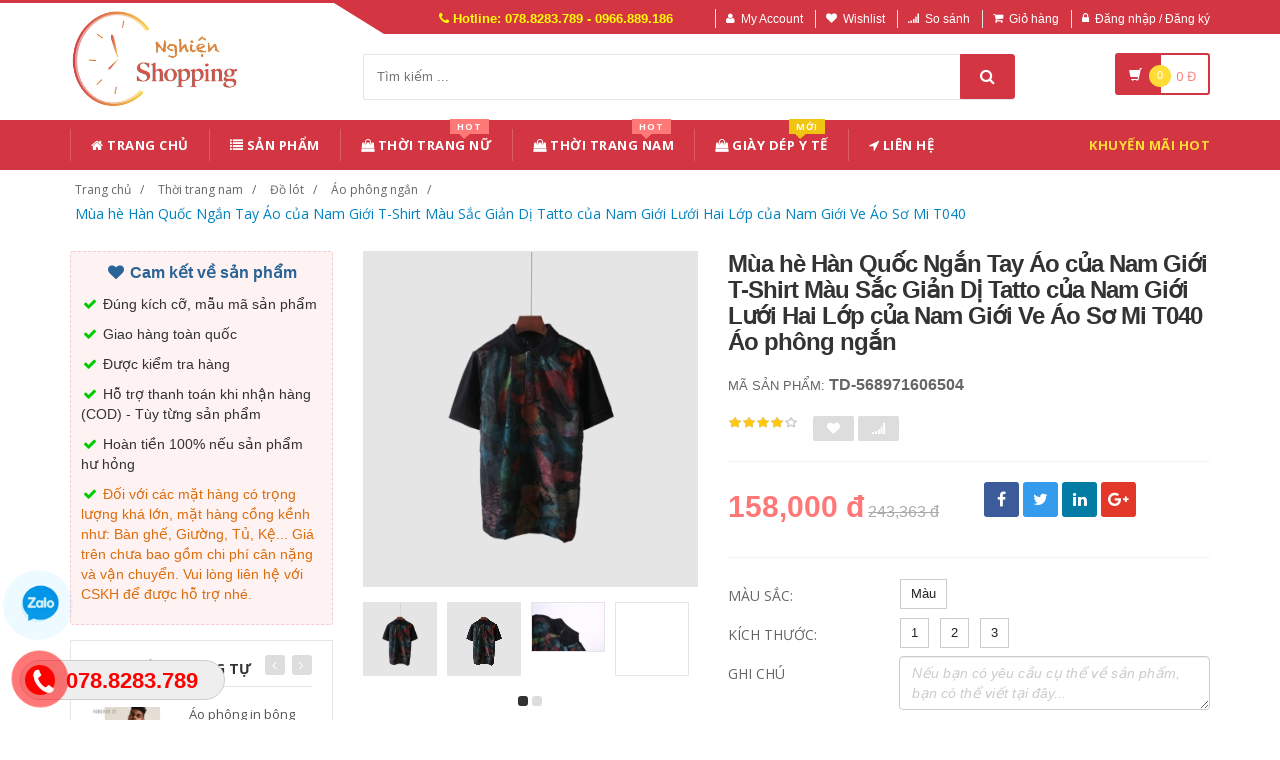

--- FILE ---
content_type: text/html; charset=UTF-8
request_url: https://nghienshopping.com/san-pham/568971606504-mua-he-han-quoc-ngan-tay-ao-cua-nam-gioi-t-shirt-mau-sac-gian-di-tatto-cua-nam-gioi-luoi-hai-lop-cua-nam-gioi-ve-ao-so-mi-t040.html
body_size: 24156
content:
<!DOCTYPE html PUBLIC "-//W3C//DTD XHTML 1.0 Transitional//EN" "http://www.w3.org/TR/xhtml1/DTD/xhtml1-transitional.dtd">
<!--[if IE 8]> <html lang="en" class="ie8"> <![endif]-->
<!--[if !IE]><!-->
<html lang="en" xmlns="http://www.w3.org/1999/xhtml">
<!--<![endif]-->
<head>
    <meta http-equiv="Content-Type" content="text/html; charset=utf-8" />


    <title>  Mùa hè Hàn Quốc Ngắn Tay Áo của Nam Giới T-Shirt Màu Sắc Giản Dị Tatto của Nam Giới Lưới Hai Lớp của Nam Giới Ve Áo Sơ Mi T040 | Nghiện Shopping |                 Đặt hàng siêu tốc - Bốc đến tận nhà
                 </title>
    <meta content="width=device-width, initial-scale=1.0, maximum-scale=1.0, user-scalable=no" name="viewport" />

                <meta name="description" content="Mùa hè Hàn Quốc Ngắn Tay Áo của Nam Giới T-Shirt Màu Sắc Giản Dị Tatto của Nam Giới Lưới Hai Lớp của Nam Giới Ve Áo Sơ Mi T040"/>
        <meta name="keywords" content="Mùa hè Hàn Quốc Ngắn Tay Áo của Nam Giới T-Shirt Màu Sắc Giản Dị Tatto của Nam Giới Lưới Hai Lớp của Nam Giới Ve Áo Sơ Mi T040" />

    <meta content="https://nghienshopping.com" name="author" />
    <meta name="csrf-token" content="LC78du1f03lZ1c9nxA1hp9vKh3trRd9THNBKTmFs" />
    <meta name="theme-color" content="#d33642"/>

            <link rel="shortcut icon" href="https://nghienshopping.com/upload_file/settings/Ie4DqQnRHNB4clLg0JdVkGuedpLwKM6bySg2uGSf.png" />
    

    <!-- iOS Web App mode -->
    <meta name="apple-mobile-web-app-capable" content="yes"/>
    <link rel="apple-touch-icon" sizes="36x36" href="https://nghienshopping.com/img/app-td-36p.png" />
    <link rel="apple-touch-icon" sizes="48x48" href="https://nghienshopping.com/img/app-td-48p.png" />
    <link rel="apple-touch-icon" sizes="72x72" href="https://nghienshopping.com/img/app-td-72p.png" />
    <link rel="apple-touch-icon" sizes="96x96" href="https://nghienshopping.com/img/app-td-96p.png" />
    <link rel="apple-touch-icon" sizes="144x144" href="https://nghienshopping.com/img/app-td-144p.png" />
    <link rel="apple-touch-icon" sizes="192x192" href="https://nghienshopping.com/img/app-td-192p.png" />
    <!-- Android Web App mode -->
    <link rel="manifest" href="https://nghienshopping.com/manifest.json" />
    <meta name="apple-mobile-web-app-status-bar-style" content="black" />


    <!-- Facebook -->
        <meta property="og:url" content="https://nghienshopping.com/san-pham/568971606504-mua-he-han-quoc-ngan-tay-ao-cua-nam-gioi-t-shirt-mau-sac-gian-di-tatto-cua-nam-gioi-luoi-hai-lop-cua-nam-gioi-ve-ao-so-mi-t040.html"/>
    <meta property="og:type" content="website"/>
    <meta property="og:title" content="Mùa hè Hàn Quốc Ngắn Tay Áo của Nam Giới T-Shirt Màu Sắc Giản Dị Tatto của Nam Giới Lưới Hai Lớp của Nam Giới Ve Áo Sơ Mi T040"/>
            <meta property="og:description" content="Mùa hè Hàn Quốc Ngắn Tay Áo của Nam Giới T-Shirt Màu Sắc Giản Dị Tatto của Nam Giới Lưới Hai Lớp của Nam Giới Ve Áo Sơ Mi T040"/>
        <meta property="og:image" content="https://gd4.alicdn.com/imgextra/i4/0/TB1HgRtg5OYBuNjSsD4XXbSkFXa_!!0-item_pic.jpg_400x400.jpg"/>



    <!-- Bootstrap Core CSS -->
    <link rel="stylesheet" href="https://nghienshopping.com/assets/css/bootstrap.min.css" />

    <!-- Customizable CSS -->
    <link rel="stylesheet" href="https://nghienshopping.com/assets/css/main.css?v=1.1.3" />
    <link rel="stylesheet" href="https://nghienshopping.com/assets/css/blue.css?v=1.1.3" />
    <link rel="stylesheet" href="https://nghienshopping.com/assets/css/owl.carousel.css" />
    <link rel="stylesheet" href="https://nghienshopping.com/assets/css/owl.transitions.css" />
    <link rel="stylesheet" href="https://nghienshopping.com/assets/css/animate.min.css" />
    <link rel="stylesheet" href="https://nghienshopping.com/assets/css/rateit.css" />
    <link rel="stylesheet" href="https://nghienshopping.com/assets/css/bootstrap-select.min.css" />

    <!-- jquery notify toast -->
    <link rel="stylesheet" href="https://nghienshopping.com/assets/notify/simply-toast.min.css" />

    <!-- Icons/Glyphs -->
    <link rel="stylesheet" href="https://nghienshopping.com/assets/css/font-awesome.css" />

    <!-- Fonts -->
    <link href='https://fonts.googleapis.com/css?family=Roboto:300,400,500,700' rel='stylesheet' type='text/css' />
    <link href='https://fonts.googleapis.com/css?family=Open+Sans:400,300,400italic,600,600italic,700,700italic,800' rel='stylesheet' type='text/css' />
    <link href='https://fonts.googleapis.com/css?family=Montserrat:400,700' rel='stylesheet' type='text/css' />

    <!-- CSS Customization -->
    <link rel="stylesheet" href="https://nghienshopping.com/assets/css/custom.css.php" />
        <link rel="stylesheet" href="https://nghienshopping.com/assets/css/lightbox.css" />
    <link rel="stylesheet" href="https://nghienshopping.com/assets/css/scrollbar.css" />

    <!-- JSON-LD markup generated by Google Structured Data Markup Helper. -->
    <script type="application/ld+json">
                {
                  "@context" : "http://schema.org",
                  "@type" : "Product",
                  "name" : "Mùa hè Hàn Quốc Ngắn Tay Áo của Nam Giới T-Shirt Màu Sắc Giản Dị Tatto của Nam Giới Lưới Hai Lớp của Nam Giới Ve Áo Sơ Mi T040",
                  "brand" : {
                    "@type" : "Brand",
                    "name" : "Nghiện Shopping",
                    "logo" : "https://nghienshopping.com/upload_file/settings/RqOBNp8vrgi3B2bRCsJbMIuRR287L7OdIdhqquva.png"
                  },
                  "url": "https://nghienshopping.com/san-pham/568971606504-mua-he-han-quoc-ngan-tay-ao-cua-nam-gioi-t-shirt-mau-sac-gian-di-tatto-cua-nam-gioi-luoi-hai-lop-cua-nam-gioi-ve-ao-so-mi-t040.html",
                  "sku":"568971606504",
                  "mpn":"568971606504",
                  "description": "Mùa hè Hàn Quốc Ngắn Tay Áo của Nam Giới T-Shirt Màu Sắc Giản Dị Tatto của Nam Giới Lưới Hai Lớp của Nam Giới Ve Áo Sơ Mi T040",
                  "image" : "https://gd4.alicdn.com/imgextra/i4/0/TB1HgRtg5OYBuNjSsD4XXbSkFXa_!!0-item_pic.jpg_400x400.jpg",
                  "review": {
                    "@type": "Review",
                    "reviewRating": {
                      "@type": "Rating",
                      "ratingValue": "4",
                      "bestRating": "5"
                    },
                    "author": {
                      "@type": "Person",
                      "name": "Xuân Bắc"
                    }
                  },
                  "aggregateRating": {
                    "@type": "AggregateRating",
                    "ratingValue": "4.9",
                    "reviewCount": "74"
                  },
                  "offers" : {
                    "@type" : "Offer",
                    "url": "https://nghienshopping.com/san-pham/568971606504-mua-he-han-quoc-ngan-tay-ao-cua-nam-gioi-t-shirt-mau-sac-gian-di-tatto-cua-nam-gioi-luoi-hai-lop-cua-nam-gioi-ve-ao-so-mi-t040.html",
                    "priceCurrency": "VND",
                    "price" : "158000",
                    "availability": "https://schema.org/InStock",
                    "priceValidUntil": "2020-12-12",
                    "itemCondition": "https://schema.org/NewCondition"
                  }
                }
                </script>


    <script type="application/ld+json">
{
  "@context": "https://schema.org",
  "@type": "BreadcrumbList",
  "itemListElement": [{
    "@type": "ListItem",
    "position": 1,
    "item": {
      "@id": "https://nghienshopping.com",
      "name": "nghienshopping.com"
    }
  },{
    "@type": "ListItem",
    "position": 2,
    "item": {
      "@id": "https://nghienshopping.com/loai/thoi-trang-nam",
      "name": "Thời trang nam"
    }
  }
                          ,{
              "@type": "ListItem",
              "position": 3,
              "item": {
                "@id": "https://nghienshopping.com/loai/thoi-trang-nam?cg=17",
        "name": "Đồ lót"
    }
  }
                  ,{
    "@type": "ListItem",
    "position": 4,
    "item": {
      "@id": "https://nghienshopping.com/loai/thoi-trang-nam?cs=99",
      "name": "Áo phông ngắn"
    }
  }
    ,{
    "@type": "ListItem",
    "position": 5,
    "item": {
      "@id": "https://nghienshopping.com/san-pham/568971606504-mua-he-han-quoc-ngan-tay-ao-cua-nam-gioi-t-shirt-mau-sac-gian-di-tatto-cua-nam-gioi-luoi-hai-lop-cua-nam-gioi-ve-ao-so-mi-t040.html",
      "name": "Mùa hè Hàn Quốc Ngắn Tay Áo của Nam Giới T-Shirt Màu Sắc Giản Dị Tatto của Nam Giới Lưới Hai Lớp của Nam Giới Ve Áo Sơ Mi T040"
    }
  }
  ]}
</script>


    <!--style>
        .statcounter{
            display: none;
        }
    </style-->

</head>
<body class="cnt-home">


<!-- Messenger Plugin chat Code -->
<div id="fb-root"></div>

<!-- Your Plugin chat code -->
<div id="fb-customer-chat" class="fb-customerchat">
</div>

<script>
    var chatbox = document.getElementById('fb-customer-chat');
    chatbox.setAttribute("page_id", "258838638049551");
    chatbox.setAttribute("attribution", "biz_inbox");
</script>

<!-- Your SDK code -->
<script>
    window.fbAsyncInit = function() {
        FB.init({
            xfbml            : true,
            version          : 'v15.0'
        });
    };

    (function(d, s, id) {
        var js, fjs = d.getElementsByTagName(s)[0];
        if (d.getElementById(id)) return;
        js = d.createElement(s); js.id = id;
        js.src = 'https://connect.facebook.net/vi_VN/sdk/xfbml.customerchat.js';
        fjs.parentNode.insertBefore(js, fjs);
    }(document, 'script', 'facebook-jssdk'));
</script>


<div class="wrapper">

    <!-- begin #sidebar -->
    <header class="header-style-1">
            <div class="top-bar animate-dropdown">
    <div class="container">
        <div class="header-top-inner">
            <div class="cnt-account">
                <ul class="list-unstyled">
                    <li class="header-hotline"><i class="icon fa fa-phone"></i> Hotline: 078.8283.789 - 0966.889.186</li>
                                            <li><a href="javascript:void(0)" onclick="$('#loginModal').modal('show');"><i class="icon fa fa-user"></i>My Account</a></li>
                        <li><a href="javascript:void(0)" onclick="$('#loginModal').modal('show');"><i class="icon fa fa-heart"></i>Wishlist</a></li>
                    
                    <li><a href="/so-sanh"><i class="icon fa fa-signal"></i>So sánh</a></li>
                    <li><a href="/gio-hang"><i class="icon fa fa-shopping-cart"></i>Giỏ hàng</a></li>
                    <li>
                                                    <a href="/login"><i class="icon fa fa-lock"></i>Đăng nhập / Đăng ký</a>
                                            </li>
                </ul>
            </div>

            
                
                    
                        
                                    
                        
                            
                            
                            
                        
                    

                    
                        
                                    
                        
                            
                            
                            
                        
                    
                
            

            <div class="clearfix"></div>
        </div><!-- /.header-top-inner -->
    </div><!-- /.container -->
</div><!-- /.header-top -->

        <div class="main-header">
            <div class="container">
                <div class="row">
                    <div class="col-xs-12 col-sm-12 col-md-3 logo-holder">
                        <!-- ============================================================= LOGO ============================================================= -->
                        <div class="logo">
                            <a href="https://nghienshopping.com">
                                                                    <img src="https://nghienshopping.com/upload_file/settings/RqOBNp8vrgi3B2bRCsJbMIuRR287L7OdIdhqquva.png" alt="">
                                                            </a>
                        </div><!-- /.logo -->
                        <!-- ============================================================= LOGO : END ============================================================= -->
                    </div><!-- /.logo-holder -->

                    <div class="col-xs-12 col-sm-12 col-md-7 top-search-holder">

                        <div class="search-area">
                            <form method="get" id="search_results_frm" action="https://www.google.com/cse" target="_blank">
                                <input type="hidden" name="cx" value="007158382050361823419:x_ofzxjwhbm">
                                <input type="hidden" name="ie" value="UTF-8">
                                <input type="text" name="q" class="search-field" placeholder="Tìm kiếm ..." value="" >
                                <a class="search-button" href="javascript:;" onClick="$('#search_results_frm').submit()"></a>
                            </form>
                        </div>

                        <!--
                            <div>
                                <script>
								  (function() {
								    var cx = '007158382050361823419:x_ofzxjwhbm';
								    var gcse = document.createElement('script');
								    gcse.type = 'text/javascript';
								    gcse.async = true;
								    gcse.src = 'https://cse.google.com/cse.js?cx=' + cx;
								    var s = document.getElementsByTagName('script')[0];
								    s.parentNode.insertBefore(gcse, s);
								  })();
								</script>
								<gcse:search></gcse:search>
                                </div>
                        -->

                        <!-- ============================================================= SEARCH AREA =============================================================
                        <div class="search-area">
                            <form method="POST" action="https://nghienshopping.com/tim-kiem" accept-charset="UTF-8" id="search_results_frm"><input name="_token" type="hidden" value="LC78du1f03lZ1c9nxA1hp9vKh3trRd9THNBKTmFs">
                            <div class="control-group">
                                                                    <ul class="categories-filter animate-dropdown">
                                        <li class="dropdown">

                                            <a class="dropdown-toggle" data-toggle="dropdown" href="category.html">Loại sản phẩm
                                                <b class="caret"></b></a>

                                            <ul class="dropdown-menu" role="menu">
                                                <li class="menu-header">Chọn</li>
                                                                                                                                                                                                            <li role="presentation"><a role="menuitem" tabindex="-1"
                                                                                   href="https://nghienshopping.com/loai/thoi-trang-nu">- Thời trang nữ</a></li>
                                                                                                            <li role="presentation"><a role="menuitem" tabindex="-1"
                                                                                   href="https://nghienshopping.com/loai/thoi-trang-nam">- Thời trang nam</a></li>
                                                                                                            <li role="presentation"><a role="menuitem" tabindex="-1"
                                                                                   href="https://nghienshopping.com/loai/lingerie-tracksuit">- Đồ lót/Tracksuit</a></li>
                                                                                                            <li role="presentation"><a role="menuitem" tabindex="-1"
                                                                                   href="https://nghienshopping.com/loai/toys-kids-babies">- Đồ chơi/Trẻ em/Trẻ sơ sinh</a></li>
                                                                                                            <li role="presentation"><a role="menuitem" tabindex="-1"
                                                                                   href="https://nghienshopping.com/loai/shoes-bags-eyewear">- Giày dép/Túi xách/Mắt kính</a></li>
                                                                                                            <li role="presentation"><a role="menuitem" tabindex="-1"
                                                                                   href="https://nghienshopping.com/loai/beauty-skin-care-healthy">- Làm đẹp/ Chăm sóc da/ Sức khỏe</a></li>
                                                                                                            <li role="presentation"><a role="menuitem" tabindex="-1"
                                                                                   href="https://nghienshopping.com/loai/sports-outdoors-instruments">- Thể thao/ Dụng cụ</a></li>
                                                                                                            <li role="presentation"><a role="menuitem" tabindex="-1"
                                                                                   href="https://nghienshopping.com/loai/digital-mobiles-tablets">- Kỹ thuật số/ Điện thoại/ Máy tính bảng</a></li>
                                                                                                            <li role="presentation"><a role="menuitem" tabindex="-1"
                                                                                   href="https://nghienshopping.com/loai/home-garden">- Đồ nội thất</a></li>
                                                                                                            <li role="presentation"><a role="menuitem" tabindex="-1"
                                                                                   href="https://nghienshopping.com/loai/automotives-motorcycles">- Ô tô/ Xe máy</a></li>
                                                                                                            <li role="presentation"><a role="menuitem" tabindex="-1"
                                                                                   href="https://nghienshopping.com/loai/game-animation">- Game/ Animation</a></li>
                                                                                                            <li role="presentation"><a role="menuitem" tabindex="-1"
                                                                                   href="https://nghienshopping.com/loai/pet-supplies">- Thiết bị cho thú cưng</a></li>
                                                                                                            <li role="presentation"><a role="menuitem" tabindex="-1"
                                                                                   href="https://nghienshopping.com/loai/office-did-hardware">- Văn phòng / Phần cứng</a></li>
                                                                                                            <li role="presentation"><a role="menuitem" tabindex="-1"
                                                                                   href="https://nghienshopping.com/loai/giay-dep-y-te">- Giày Dép Y Tế</a></li>
                                                                                                    
                                            </ul>
                                        </li>
                                    </ul>
                                
                                <input class="search-field" name="search_key" placeholder="Tìm kiếm ..." value="" />

                                <a class="search-button" href="javascript:;" onClick="$('#search_results_frm').submit()"></a>

                            </div>
                            </form>
                        </div>
                        <!-- ============================================================= SEARCH AREA : END ============================================================= -->
                    </div><!-- /.top-search-holder -->

                                            <div class="col-xs-12 col-sm-12 col-md-2 animate-dropdown top-cart-row">
                            <!-- ============================================================= SHOPPING CART DROPDOWN ============================================================= -->

                            <div class="dropdown dropdown-cart">
                                <a href="#" class="dropdown-toggle lnk-cart" data-toggle="dropdown">
                                    <div class="items-cart-inner">
                                        <div class="basket">
                                            <i class="glyphicon glyphicon-shopping-cart"></i>
                                        </div>
                                        <div class="basket-item-count"><span class="count">0</span></div>
                                        <div class="total-price-basket">
                                            
                                            <span class="total-price">
                                                <span class="value">0</span>&nbsp;<span class="sign">đ</span>
                                            </span>
                                        </div>


                                    </div>
                                </a>
                                <ul class="dropdown-menu">
                                    <li>
                                        
                                        <div class="clearfix cart-total">
                                            <div class="pull-right">

                                                <span class="text">Tổng tiền :</span><span class='price'>0</span>

                                            </div>
                                            <div class="clearfix"></div>

                                            <a href="/gio-hang"
                                               class="btn btn-upper btn-primary btn-block m-t-20 color-white">Giỏ hàng</a>
                                        </div>


                                    </li>
                                </ul>
                            </div>

                            <!-- ============================================================= SHOPPING CART DROPDOWN : END============================================================= -->
                        </div><!-- /.top-cart-row -->
                    
                </div><!-- /.row -->
            </div><!-- /.container -->
        </div>

        <!-- ============================================== NAVBAR ============================================== -->
<div class="header-nav animate-dropdown">
    <div class="container">
        <div class="yamm navbar navbar-default" role="navigation">
            <div class="navbar-header">
                <button data-target="#mc-horizontal-menu-collapse" data-toggle="collapse"
                        class="navbar-toggle collapsed" type="button">
                    <span class="sr-only">Toggle navigation</span>
                    <span class="icon-bar"></span>
                    <span class="icon-bar"></span>
                    <span class="icon-bar"></span>
                </button>


                
            </div>
            <div class="nav-bg-class">
                <div class="navbar-collapse collapse" id="mc-horizontal-menu-collapse">
                    <div class="nav-outer">
                        <ul class="nav navbar-nav">

                            <li class='dropdown '><a href="https://nghienshopping.com" class="dropdown-toggle"><i class="icon fa fa-home"></i> Trang chủ</a></li><li class='dropdown '><a href="https://nghienshopping.com/san-pham" class="dropdown-toggle"><i class="icon fa fa-list"></i> Sản phẩm</a></li><li class="dropdown yamm mega-menu "><a href="https://nghienshopping.com/loai/thoi-trang-nu" data-hover="dropdown" class="dropdown-toggle" data-toggle="dropdown"><i class="icon fa fa-shopping-bag"></i> Thời Trang Nữ<span class="menu-label hot-menu hidden-xs">hot</span></a>  <ul class="dropdown-menu container">      <li><div class="yamm-content "> <div class="row"><div class="col-xs-12 col-sm-6 col-md-2 col-menu"><h2 class="title">Dresses</h2><ul class="links"><li><a href="https://nghienshopping.com/loai/thoi-trang-nu?cs=1">Hot items</a></li><li><a href="https://nghienshopping.com/loai/thoi-trang-nu?cs=2">Dresses </a></li><li><a href="https://nghienshopping.com/loai/thoi-trang-nu?cs=3">Skirts </a></li><li><a href="https://nghienshopping.com/loai/thoi-trang-nu?cs=4">A-Line Skirts </a></li><li><a href="https://nghienshopping.com/loai/thoi-trang-nu?cs=5">High Waist Skirts </a></li><li><a href="https://nghienshopping.com/loai/thoi-trang-nu?cs=6">Long Dresses </a></li></ul></div><div class="col-xs-12 col-sm-6 col-md-2 col-menu"><h2 class="title">Tops</h2><ul class="links"><li><a href="https://nghienshopping.com/loai/thoi-trang-nu?cs=7">Shirts</a></li><li><a href="https://nghienshopping.com/loai/thoi-trang-nu?cs=8">T-Shirts</a></li><li><a href="https://nghienshopping.com/loai/thoi-trang-nu?cs=9">Long-Sleeved Shirts</a></li><li><a href="https://nghienshopping.com/loai/thoi-trang-nu?cs=10">Lace Chiffon Shirts</a></li><li><a href="https://nghienshopping.com/loai/thoi-trang-nu?cs=11">Camisoles</a></li><li><a href="https://nghienshopping.com/loai/thoi-trang-nu?cs=12">Tank Tops</a></li></ul></div><div class="col-xs-12 col-sm-6 col-md-2 col-menu"><h2 class="title">Pants</h2><ul class="links"><li><a href="https://nghienshopping.com/loai/thoi-trang-nu?cs=19">Jeans</a></li><li><a href="https://nghienshopping.com/loai/thoi-trang-nu?cs=20">Casual Pants</a></li><li><a href="https://nghienshopping.com/loai/thoi-trang-nu?cs=21">Shorts</a></li><li><a href="https://nghienshopping.com/loai/thoi-trang-nu?cs=22">Harem Pants</a></li><li><a href="https://nghienshopping.com/loai/thoi-trang-nu?cs=23">Boot cuts</a></li></ul></div><div class="col-xs-12 col-sm-6 col-md-2 col-menu"><h2 class="title">Hots</h2><ul class="links"><li><a href="https://nghienshopping.com/loai/thoi-trang-nu?cs=36">Mother's Clothing</a></li><li><a href="https://nghienshopping.com/loai/thoi-trang-nu?cs=37">Plus Size Clothes</a></li></ul></div><div class="col-xs-12 col-sm-6 col-md-4 col-menu banner-image"><img class="img-responsive" src="https://img.alicdn.com/imgextra/i4/TB1RCKuRFXXXXaRXFXXXXXXXXXX_!!0-item_pic.jpg_400x400.jpg" alt="Lumtics - Thời trang nữ"></div></div></div></li></ul></li><li class="dropdown yamm mega-menu "><a href="https://nghienshopping.com/loai/thoi-trang-nam" data-hover="dropdown" class="dropdown-toggle" data-toggle="dropdown"><i class="icon fa fa-shopping-bag"></i> Thời Trang Nam<span class="menu-label hot-menu hidden-xs">hot</span></a>  <ul class="dropdown-menu container">      <li><div class="yamm-content "> <div class="row"><div class="col-xs-12 col-sm-6 col-md-2 col-menu"><h2 class="title">Áo phông</h2><ul class="links"><li><a href="https://nghienshopping.com/loai/thoi-trang-nam?cs=99">Áo phông ngắn </a></li><li><a href="https://nghienshopping.com/loai/thoi-trang-nam?cs=100">Áo phông dài </a></li><li><a href="https://nghienshopping.com/loai/thoi-trang-nam?cs=101">Polo </a></li><li><a href="https://nghienshopping.com/loai/thoi-trang-nam?cs=102">Áo </a></li><li><a href="https://nghienshopping.com/loai/thoi-trang-nam?cs=103">Lót </a></li><li><a href="https://nghienshopping.com/loai/thoi-trang-nam?cs=105">Áo vest cotton </a></li></ul></div><div class="col-xs-12 col-sm-6 col-md-2 col-menu"><h2 class="title">Áo khoác</h2><ul class="links"><li><a href="https://nghienshopping.com/loai/thoi-trang-nam?cs=107">Áo khoác</a></li><li><a href="https://nghienshopping.com/loai/thoi-trang-nam?cs=108">Áo len</a></li><li><a href="https://nghienshopping.com/loai/thoi-trang-nam?cs=109">Suit phù hợp</a></li><li><a href="https://nghienshopping.com/loai/thoi-trang-nam?cs=110">Áo gió</a></li><li><a href="https://nghienshopping.com/loai/thoi-trang-nam?cs=112">Áo khoác đôi</a></li><li><a href="https://nghienshopping.com/loai/thoi-trang-nam?cs=114">Cực lớn</a></li></ul></div><div class="col-xs-12 col-sm-6 col-md-2 col-menu"><h2 class="title">Quần dài</h2><ul class="links"><li><a href="https://nghienshopping.com/loai/thoi-trang-nam?cs=123">Quần tây thường</a></li><li><a href="https://nghienshopping.com/loai/thoi-trang-nam?cs=124">Quần Jogger</a></li><li><a href="https://nghienshopping.com/loai/thoi-trang-nam?cs=125">Quần Jean</a></li><li><a href="https://nghienshopping.com/loai/thoi-trang-nam?cs=126">Quần short</a></li><li><a href="https://nghienshopping.com/loai/thoi-trang-nam?cs=132">Quần công sở</a></li></ul></div><div class="col-xs-12 col-sm-6 col-md-2 col-menu"><h2 class="title">Hots</h2><ul class="links"><li><a href="https://nghienshopping.com/loai/thoi-trang-nam?cs=139">Đồ đôi</a></li><li><a href="https://nghienshopping.com/loai/thoi-trang-nam?cs=137">Quần áo lông thú</a></li><li><a href="https://nghienshopping.com/loai/thoi-trang-nam?cs=38">Quần da</a></li><li><a href="https://nghienshopping.com/loai/thoi-trang-nam?cs=140">Áo vest cotton</a></li></ul></div><div class="col-xs-12 col-sm-6 col-md-4 col-menu banner-image"><img class="img-responsive" src="https://img.alicdn.com/imgextra/i3/381731325/TB2tQEtlNuTBuNkHFNRXXc9qpXa_!!381731325-0-item_pic.jpg_400x400.jpg" alt="Lumtics - Thời trang nam"></div></div></div></li></ul></li><li class='dropdown '><a href="https://nghienshopping.com/loai/giay-dep-y-te" class="dropdown-toggle"><i class="icon fa fa-shopping-bag"></i> Giày Dép Y Tế<span class="menu-label new-menu hidden-xs">Mới</span></a></li><li class='dropdown '><a href="https://nghienshopping.com/lien-he" class="dropdown-toggle"><i class="icon fa fa-location-arrow"></i> Liên hệ</a></li>
                            

                            <li class="dropdown  navbar-right special-menu">
                                <a href="https://nghienshopping.com/khuyen-mai">Khuyến mãi HOT</a>
                            </li>
                        </ul><!-- /.navbar-nav -->
                        <div class="clearfix"></div>


                    </div><!-- /.nav-outer -->
                </div><!-- /.navbar-collapse -->



            </div><!-- /.nav-bg-class -->
        </div><!-- /.navbar-default -->
    </div><!-- /.container-class -->

</div><!-- /.header-nav -->
<!-- ============================================== NAVBAR : END ============================================== -->


    


</header>
<script type="text/javascript">
    function remove_cart_item(item_id){
        $("#remove_item_id").val(item_id);
        $("#header_shopping_cart").submit();
    }

</script>
    <!-- end #sidebar -->

    <!-- begin #content -->
    <div class="page-body">
    
    <div class="breadcrumb">
        <div class="container">
            <div class="breadcrumb-inner">
                <ul class="list-inline list-unstyled">
                    <li><a href="https://nghienshopping.com">Trang chủ</a></li>
                    <li><a href="https://nghienshopping.com/loai/thoi-trang-nam">Thời trang nam</a></li>
                                            <li><a href="https://nghienshopping.com/loai/thoi-trang-nam?cg=17">Đồ lót</a></li>
                                                                <li><a href="https://nghienshopping.com/loai/thoi-trang-nam?cs=99">Áo phông ngắn</a></li>
                                        <li class='active'><a href="https://nghienshopping.com/san-pham/568971606504-mua-he-han-quoc-ngan-tay-ao-cua-nam-gioi-t-shirt-mau-sac-gian-di-tatto-cua-nam-gioi-luoi-hai-lop-cua-nam-gioi-ve-ao-so-mi-t040.html">Mùa hè Hàn Quốc Ngắn Tay Áo của Nam Giới T-Shirt Màu Sắc Giản Dị Tatto của Nam Giới Lưới Hai Lớp của Nam Giới Ve Áo Sơ Mi T040</a></li>
                </ul>
            </div><!-- /.breadcrumb-inner -->
        </div><!-- /.container -->
    </div><!-- /.breadcrumb -->

    <div id="product_detail_page" class="body-content outer-top-xs">
        <div class='container'>
            <div class='row single-product'>


                
                                    <div class='col-md-3 sidebar'>
                    <div class="sidebar-module-container">

                        <div class=" commitment-content">
                            <div class="commitment-title"><i class="icon fa fa-heart fa-fw"></i> Cam kết về sản phẩm</div>
                            <p><i class="icon fa fa-check fa-fw"></i> Đúng kích cỡ, mẫu mã sản phẩm</p>
                            <p><i class="icon fa fa-check fa-fw"></i> Giao hàng toàn quốc</p>
                            <p><i class="icon fa fa-check fa-fw"></i> Được kiểm tra hàng</p>
                            <p><i class="icon fa fa-check fa-fw"></i> Hỗ trợ thanh toán khi nhận hàng (COD) - Tùy từng sản phẩm</p>
                            <p><i class="icon fa fa-check fa-fw"></i> Hoàn tiền 100% nếu sản phẩm hư hỏng</p>
                            <p class="note"><i class="icon fa fa-check fa-fw"></i> Đối với các mặt hàng có trọng lượng khá lớn, mặt hàng cồng kềnh như: Bàn ghế, Giường, Tủ, Kệ... Giá trên chưa bao gồm chi phí cân nặng và vận chuyển. Vui lòng liên hệ với CSKH để được hỗ trợ nhé.</p>
                        </div>

                        <div class="sidebar-widget outer-bottom-small wow fadeInUp">
                            <h3 class="section-title">Sản phẩm tương tự</h3>
                            <div class="sidebar-widget-body outer-top-xs">
                                <div class="owl-carousel sidebar-carousel special-offer custom-carousel owl-theme outer-top-xs">
                                                                                                            <div class="item">
                                        <div class="products special-product">
                                            
                                            <div class="product">
                                                <div class="product-micro">
                                                    <div class="row product-micro-row">
                                                        <div class="col col-xs-5">
                                                            <div class="product-image">
                                                                <div class="image">
                                                                    <a href="https://nghienshopping.com/san-pham/562878880723-ao-phong-in-bong-ngan-tay-ao-thun-nam.html" >
                                                                        <img src="https://img.alicdn.com/imgextra/i1/791583018/TB25t4Nv_qWBKNjSZFAXXanSpXa_!!791583018-0-item_pic.jpg_190x190.jpg" alt="Áo phông in bông ngắn tay áo thun nam" />
                                                                    </a>
                                                                </div><!-- /.image -->


                                                            </div><!-- /.product-image -->
                                                        </div><!-- /.col -->
                                                        <div class="col col-xs-7">
                                                            <div class="product-info">
                                                                <h3 class="name"><a href="https://nghienshopping.com/san-pham/562878880723-ao-phong-in-bong-ngan-tay-ao-thun-nam.html">Áo phông in bông ngắn tay áo thun nam</a></h3>
                                                                
                                                                <div class="product-price">
                                                                    <span class="price">484,000</span>

                                                                    <span class="price-before-discount">786,830</span>
                                                                </div><!-- /.product-price -->

                                                            </div>
                                                        </div><!-- /.col -->
                                                    </div><!-- /.product-micro-row -->
                                                </div><!-- /.product-micro -->

                                            </div>

                                            
                                                                        
                                            <div class="product">
                                                <div class="product-micro">
                                                    <div class="row product-micro-row">
                                                        <div class="col col-xs-5">
                                                            <div class="product-image">
                                                                <div class="image">
                                                                    <a href="https://nghienshopping.com/san-pham/565715191913-afq-mua-he-cua-nam-gioi-mau-ran-mercerized-bong-ngan-tay-ao-t-shirt-casual-cotton-ve-ao-t-shirt-polo-ao-so-mi-kich-thuoc-lon-nua-tay-ao.html" >
                                                                        <img src="https://img.alicdn.com/imgextra/i4/2456462311/TB1QNA_cDJYBeNjy1zeXXahzVXa_!!0-item_pic.jpg_190x190.jpg" alt="AFQ Mùa Hè của Nam Giới Màu Rắn Mercerized Bông Ngắn Tay Áo T-Shirt Casual Cotton Ve Áo T-Shirt POLO Áo Sơ Mi Kích Thước Lớn Nửa Tay Áo" />
                                                                    </a>
                                                                </div><!-- /.image -->


                                                            </div><!-- /.product-image -->
                                                        </div><!-- /.col -->
                                                        <div class="col col-xs-7">
                                                            <div class="product-info">
                                                                <h3 class="name"><a href="https://nghienshopping.com/san-pham/565715191913-afq-mua-he-cua-nam-gioi-mau-ran-mercerized-bong-ngan-tay-ao-t-shirt-casual-cotton-ve-ao-t-shirt-polo-ao-so-mi-kich-thuoc-lon-nua-tay-ao.html">AFQ Mùa Hè của Nam Giới Màu Rắn Mercerized Bông Ngắn Tay Áo T-Shirt Casual Cotton Ve Áo T-Shirt POLO Áo Sơ Mi Kích Thước Lớn Nửa Tay Áo</a></h3>
                                                                
                                                                <div class="product-price">
                                                                    <span class="price">815,000</span>

                                                                    <span class="price-before-discount">2,881,660</span>
                                                                </div><!-- /.product-price -->

                                                            </div>
                                                        </div><!-- /.col -->
                                                    </div><!-- /.product-micro-row -->
                                                </div><!-- /.product-micro -->

                                            </div>

                                            
                                                                        
                                            <div class="product">
                                                <div class="product-micro">
                                                    <div class="row product-micro-row">
                                                        <div class="col col-xs-5">
                                                            <div class="product-image">
                                                                <div class="image">
                                                                    <a href="https://nghienshopping.com/san-pham/ao-phong-co-tron-danh-cho-nam-ao-phong-trang-mua-he-536722785259.html" >
                                                                        <img src="https://img.alicdn.com/imgextra/i1/791583018/TB1_07LLXXXXXXuXpXXXXXXXXXX_!!0-item_pic.jpg_190x190.jpg" alt="Áo phông cổ tròn dành cho nam, áo phông trắng mùa hè" />
                                                                    </a>
                                                                </div><!-- /.image -->


                                                            </div><!-- /.product-image -->
                                                        </div><!-- /.col -->
                                                        <div class="col col-xs-7">
                                                            <div class="product-info">
                                                                <h3 class="name"><a href="https://nghienshopping.com/san-pham/ao-phong-co-tron-danh-cho-nam-ao-phong-trang-mua-he-536722785259.html">Áo phông cổ tròn dành cho nam, áo phông trắng mùa hè</a></h3>
                                                                
                                                                <div class="product-price">
                                                                    <span class="price">359,000</span>

                                                                    <span class="price-before-discount">640,030</span>
                                                                </div><!-- /.product-price -->

                                                            </div>
                                                        </div><!-- /.col -->
                                                    </div><!-- /.product-micro-row -->
                                                </div><!-- /.product-micro -->

                                            </div>

                                            
                                                                        
                                            <div class="product">
                                                <div class="product-micro">
                                                    <div class="row product-micro-row">
                                                        <div class="col col-xs-5">
                                                            <div class="product-image">
                                                                <div class="image">
                                                                    <a href="https://nghienshopping.com/san-pham/551139966560-youngor-youngor-nam-ao-polo-kinh-doanh-bong-gian-di-mau-vang-ngan-tay-t-shirt-nam-5326.html" >
                                                                        <img src="https://img.alicdn.com/imgextra/i1/1639178414/TB14qlfsljTBKNjSZFDXXbVgVXa_!!0-item_pic.jpg_190x190.jpg" alt="Youngor Youngor nam áo polo kinh doanh bông giản dị màu vàng ngắn tay t-shirt nam 5326" />
                                                                    </a>
                                                                </div><!-- /.image -->


                                                            </div><!-- /.product-image -->
                                                        </div><!-- /.col -->
                                                        <div class="col col-xs-7">
                                                            <div class="product-info">
                                                                <h3 class="name"><a href="https://nghienshopping.com/san-pham/551139966560-youngor-youngor-nam-ao-polo-kinh-doanh-bong-gian-di-mau-vang-ngan-tay-t-shirt-nam-5326.html">Youngor Youngor nam áo polo kinh doanh bông giản dị màu vàng ngắn tay t-shirt nam 5326</a></h3>
                                                                
                                                                <div class="product-price">
                                                                    <span class="price">1,080,000</span>

                                                                    <span class="price-before-discount">2,815,600</span>
                                                                </div><!-- /.product-price -->

                                                            </div>
                                                        </div><!-- /.col -->
                                                    </div><!-- /.product-micro-row -->
                                                </div><!-- /.product-micro -->

                                            </div>

                                            
                                                                        
                                            <div class="product">
                                                <div class="product-micro">
                                                    <div class="row product-micro-row">
                                                        <div class="col col-xs-5">
                                                            <div class="product-image">
                                                                <div class="image">
                                                                    <a href="https://nghienshopping.com/san-pham/568934085334-vaasa-nam-gioi-va-phu-nu-lam-bong-bong-theu-kim-cuong-nong-sequins-ve-dep-mong-dusha-dau-chat-beo-kich-thuoc-lon-t-shirt-ngan-tay-ao-trieu.html" >
                                                                        <img src="https://gd1.alicdn.com/imgextra/i4/3164820524/TB2xznvqYSYBuNjSspiXXXNzpXa_!!3164820524.jpg_190x190.jpg" alt="Vaasa nam giới và phụ nữ làm bóng bông thêu kim cương nóng sequins vẻ đẹp Mỏng Dusha đầu chất béo kích thước lớn T-Shirt ngắn tay áo triều" />
                                                                    </a>
                                                                </div><!-- /.image -->


                                                            </div><!-- /.product-image -->
                                                        </div><!-- /.col -->
                                                        <div class="col col-xs-7">
                                                            <div class="product-info">
                                                                <h3 class="name"><a href="https://nghienshopping.com/san-pham/568934085334-vaasa-nam-gioi-va-phu-nu-lam-bong-bong-theu-kim-cuong-nong-sequins-ve-dep-mong-dusha-dau-chat-beo-kich-thuoc-lon-t-shirt-ngan-tay-ao-trieu.html">Vaasa nam giới và phụ nữ làm bóng bông thêu kim cương nóng sequins vẻ đẹp Mỏng Dusha đầu chất béo kích thước lớn T-Shirt ngắn tay áo triều</a></h3>
                                                                
                                                                <div class="product-price">
                                                                    <span class="price">778,000</span>

                                                                    <span class="price-before-discount">3,608,960</span>
                                                                </div><!-- /.product-price -->

                                                            </div>
                                                        </div><!-- /.col -->
                                                    </div><!-- /.product-micro-row -->
                                                </div><!-- /.product-micro -->

                                            </div>

                                            
                                                                        
                                            <div class="product">
                                                <div class="product-micro">
                                                    <div class="row product-micro-row">
                                                        <div class="col col-xs-5">
                                                            <div class="product-image">
                                                                <div class="image">
                                                                    <a href="https://nghienshopping.com/san-pham/568084843649-yu-zhaolin-cotton-ngan-tay-t-shirt-nam-cotton-vong-co-han-quoc-phien-ban-cua-xu-huong-tu-trong-cua-nam-gioi-kich-thuoc-lon-long-nua-tay-ao-so-mi.html" >
                                                                        <img src="https://img.alicdn.com/imgextra/https://img.alicdn.com/imgextra/i1/1033189852/O1CN012MeGUiFxib5ehTL_!!1033189852.jpg_190x190.jpg" alt="Yu Zhaolin cotton ngắn tay t-shirt nam cotton vòng cổ Hàn Quốc phiên bản của xu hướng tự trồng của nam giới kích thước lớn lỏng nửa tay áo sơ mi" />
                                                                    </a>
                                                                </div><!-- /.image -->


                                                            </div><!-- /.product-image -->
                                                        </div><!-- /.col -->
                                                        <div class="col col-xs-7">
                                                            <div class="product-info">
                                                                <h3 class="name"><a href="https://nghienshopping.com/san-pham/568084843649-yu-zhaolin-cotton-ngan-tay-t-shirt-nam-cotton-vong-co-han-quoc-phien-ban-cua-xu-huong-tu-trong-cua-nam-gioi-kich-thuoc-lon-long-nua-tay-ao-so-mi.html">Yu Zhaolin cotton ngắn tay t-shirt nam cotton vòng cổ Hàn Quốc phiên bản của xu hướng tự trồng của nam giới kích thước lớn lỏng nửa tay áo sơ mi</a></h3>
                                                                
                                                                <div class="product-price">
                                                                    <span class="price">158,000</span>

                                                                    <span class="price-before-discount">1,367,330</span>
                                                                </div><!-- /.product-price -->

                                                            </div>
                                                        </div><!-- /.col -->
                                                    </div><!-- /.product-micro-row -->
                                                </div><!-- /.product-micro -->

                                            </div>

                                            
                                                                        
                                            <div class="product">
                                                <div class="product-micro">
                                                    <div class="row product-micro-row">
                                                        <div class="col col-xs-5">
                                                            <div class="product-image">
                                                                <div class="image">
                                                                    <a href="https://nghienshopping.com/san-pham/571575979954-rung-giai-dieu-noi-quan-ao-anh-sang-dan-dieu-khien-bang-giong-noi-am-thanh-dien-ao-so-mi-pin-se-lam-sang-di-di-t-shirt-ngan-tay-nam-mua-he-vai.html" >
                                                                        <img src="https://gd3.alicdn.com/imgextra/i1/1016257221/TB286ukwY1YBuNjSszhXXcUsFXa_!!1016257221.jpg_190x190.jpg" alt="Rung giai điệu nói quần áo ánh sáng dẫn điều khiển bằng giọng nói âm thanh điện áo sơ mi pin sẽ làm sáng Di Di T-Shirt ngắn tay nam mùa hè vài" />
                                                                    </a>
                                                                </div><!-- /.image -->


                                                            </div><!-- /.product-image -->
                                                        </div><!-- /.col -->
                                                        <div class="col col-xs-7">
                                                            <div class="product-info">
                                                                <h3 class="name"><a href="https://nghienshopping.com/san-pham/571575979954-rung-giai-dieu-noi-quan-ao-anh-sang-dan-dieu-khien-bang-giong-noi-am-thanh-dien-ao-so-mi-pin-se-lam-sang-di-di-t-shirt-ngan-tay-nam-mua-he-vai.html">Rung giai điệu nói quần áo ánh sáng dẫn điều khiển bằng giọng nói âm thanh điện áo sơ mi pin sẽ làm sáng Di Di T-Shirt ngắn tay nam mùa hè vài</a></h3>
                                                                
                                                                <div class="product-price">
                                                                    <span class="price">253,000</span>

                                                                    <span class="price-before-discount">549,566</span>
                                                                </div><!-- /.product-price -->

                                                            </div>
                                                        </div><!-- /.col -->
                                                    </div><!-- /.product-micro-row -->
                                                </div><!-- /.product-micro -->

                                            </div>

                                            
                                                                        
                                            <div class="product">
                                                <div class="product-micro">
                                                    <div class="row product-micro-row">
                                                        <div class="col col-xs-5">
                                                            <div class="product-image">
                                                                <div class="image">
                                                                    <a href="https://nghienshopping.com/san-pham/569232219578-mua-he-dan-ong-han-quoc-t-shirt-nam-ngan-tay-vong-co-sua-chua-ao-so-mi-co-the-nua-tay-quan-ao-nam-day-ao-so-mi-xu-huong-ao-so-mi.html" >
                                                                        <img src="https://gd2.alicdn.com/imgextra/i4/2853441550/TB2xl66sWSWBuNjSsrbXXa0mVXa_!!2853441550.jpg_190x190.jpg" alt="Mùa hè đàn ông Hàn Quốc T-Shirt nam ngắn tay vòng cổ sửa chữa áo sơ mi cơ thể nửa tay quần áo nam đáy áo sơ mi xu hướng áo sơ mi" />
                                                                    </a>
                                                                </div><!-- /.image -->


                                                            </div><!-- /.product-image -->
                                                        </div><!-- /.col -->
                                                        <div class="col col-xs-7">
                                                            <div class="product-info">
                                                                <h3 class="name"><a href="https://nghienshopping.com/san-pham/569232219578-mua-he-dan-ong-han-quoc-t-shirt-nam-ngan-tay-vong-co-sua-chua-ao-so-mi-co-the-nua-tay-quan-ao-nam-day-ao-so-mi-xu-huong-ao-so-mi.html">Mùa hè đàn ông Hàn Quốc T-Shirt nam ngắn tay vòng cổ sửa chữa áo sơ mi cơ thể nửa tay quần áo nam đáy áo sơ mi xu hướng áo sơ mi</a></h3>
                                                                
                                                                <div class="product-price">
                                                                    <span class="price">107,000</span>

                                                                    <span class="price-before-discount">1,030,333</span>
                                                                </div><!-- /.product-price -->

                                                            </div>
                                                        </div><!-- /.col -->
                                                    </div><!-- /.product-micro-row -->
                                                </div><!-- /.product-micro -->

                                            </div>

                                            
                                                                        
                                            <div class="product">
                                                <div class="product-micro">
                                                    <div class="row product-micro-row">
                                                        <div class="col col-xs-5">
                                                            <div class="product-image">
                                                                <div class="image">
                                                                    <a href="https://nghienshopping.com/san-pham/563828496167-forever21-mua-xuan-va-mua-he-2018-nguoi-dan-ong-moi-cua-ngan-tay-chia-co-ao-thang-t-shirt.html" >
                                                                        <img src="https://img.alicdn.com/imgextra/i1/791583018/TB1BumuosjI8KJjSsppXXXbyVXa_!!0-item_pic.jpg_190x190.jpg" alt="Forever21 mùa xuân và mùa hè 2018 người đàn ông mới của ngắn tay chia cổ áo thẳng T-Shirt" />
                                                                    </a>
                                                                </div><!-- /.image -->


                                                            </div><!-- /.product-image -->
                                                        </div><!-- /.col -->
                                                        <div class="col col-xs-7">
                                                            <div class="product-info">
                                                                <h3 class="name"><a href="https://nghienshopping.com/san-pham/563828496167-forever21-mua-xuan-va-mua-he-2018-nguoi-dan-ong-moi-cua-ngan-tay-chia-co-ao-thang-t-shirt.html">Forever21 mùa xuân và mùa hè 2018 người đàn ông mới của ngắn tay chia cổ áo thẳng T-Shirt</a></h3>
                                                                
                                                                <div class="product-price">
                                                                    <span class="price">333,000</span>

                                                                    <span class="price-before-discount">546,630</span>
                                                                </div><!-- /.product-price -->

                                                            </div>
                                                        </div><!-- /.col -->
                                                    </div><!-- /.product-micro-row -->
                                                </div><!-- /.product-micro -->

                                            </div>

                                            
                                                                        
                                            <div class="product">
                                                <div class="product-micro">
                                                    <div class="row product-micro-row">
                                                        <div class="col col-xs-5">
                                                            <div class="product-image">
                                                                <div class="image">
                                                                    <a href="https://nghienshopping.com/san-pham/547735856188-youngor-youngor-mua-he-t-shirt-nam-ngan-tay-ao-co-ao-soc-joker-ve-ao-ngan-tay-ao-polo-ao-4906.html" >
                                                                        <img src="https://img.alicdn.com/imgextra/i1/1639178414/TB1k_oEFntYBeNjy1XdXXXXyVXa_!!0-item_pic.jpg_190x190.jpg" alt="Youngor Youngor Mùa Hè T-Shirt Nam Ngắn Tay Áo Cổ Áo Sọc Joker Ve Áo Ngắn Tay Áo Polo Áo 4906" />
                                                                    </a>
                                                                </div><!-- /.image -->


                                                            </div><!-- /.product-image -->
                                                        </div><!-- /.col -->
                                                        <div class="col col-xs-7">
                                                            <div class="product-info">
                                                                <h3 class="name"><a href="https://nghienshopping.com/san-pham/547735856188-youngor-youngor-mua-he-t-shirt-nam-ngan-tay-ao-co-ao-soc-joker-ve-ao-ngan-tay-ao-polo-ao-4906.html">Youngor Youngor Mùa Hè T-Shirt Nam Ngắn Tay Áo Cổ Áo Sọc Joker Ve Áo Ngắn Tay Áo Polo Áo 4906</a></h3>
                                                                
                                                                <div class="product-price">
                                                                    <span class="price">1,117,000</span>

                                                                    <span class="price-before-discount">4,313,600</span>
                                                                </div><!-- /.product-price -->

                                                            </div>
                                                        </div><!-- /.col -->
                                                    </div><!-- /.product-micro-row -->
                                                </div><!-- /.product-micro -->

                                            </div>

                                                                                    </div>
                                    </div>
                                    
                                                                                                            <div class="item">
                                        <div class="products special-product">
                                            
                                            <div class="product">
                                                <div class="product-micro">
                                                    <div class="row product-micro-row">
                                                        <div class="col col-xs-5">
                                                            <div class="product-image">
                                                                <div class="image">
                                                                    <a href="https://nghienshopping.com/san-pham/568800646538-mua-he-soc-ngan-tay-ao-thun-cua-nam-gioi-phu-hop-voi-phien-ban-han-quoc-cua-xu-huong-gian-di-hoang-da-dep-trai-ao-polo-ve-ao-bo-quan-ao.html" >
                                                                        <img src="https://img.alicdn.com/imgextra/i2/487372925/TB27rqkoMmTBuNjy1XbXXaMrVXa_!!487372925-0-item_pic.jpg_190x190.jpg" alt="Mùa hè sọc ngắn tay áo thun của nam giới phù hợp với phiên bản Hàn Quốc của xu hướng giản dị hoang dã đẹp trai áo polo ve áo bộ quần áo" />
                                                                    </a>
                                                                </div><!-- /.image -->


                                                            </div><!-- /.product-image -->
                                                        </div><!-- /.col -->
                                                        <div class="col col-xs-7">
                                                            <div class="product-info">
                                                                <h3 class="name"><a href="https://nghienshopping.com/san-pham/568800646538-mua-he-soc-ngan-tay-ao-thun-cua-nam-gioi-phu-hop-voi-phien-ban-han-quoc-cua-xu-huong-gian-di-hoang-da-dep-trai-ao-polo-ve-ao-bo-quan-ao.html">Mùa hè sọc ngắn tay áo thun của nam giới phù hợp với phiên bản Hàn Quốc của xu hướng giản dị hoang dã đẹp trai áo polo ve áo bộ quần áo</a></h3>
                                                                
                                                                <div class="product-price">
                                                                    <span class="price">576,000</span>

                                                                    <span class="price-before-discount">980,330</span>
                                                                </div><!-- /.product-price -->

                                                            </div>
                                                        </div><!-- /.col -->
                                                    </div><!-- /.product-micro-row -->
                                                </div><!-- /.product-micro -->

                                            </div>

                                            
                                                                        
                                            <div class="product">
                                                <div class="product-micro">
                                                    <div class="row product-micro-row">
                                                        <div class="col col-xs-5">
                                                            <div class="product-image">
                                                                <div class="image">
                                                                    <a href="https://nghienshopping.com/san-pham/ao-phong-nam-co-co-ao-phong-thoi-trang-he-coc-tay-569493143776.html" >
                                                                        <img src="https://img.alicdn.com/imgextra/i3/923679625/TB2E26oqpGWBuNjy0FbXXb4sXXa_!!923679625-0-item_pic.jpg_190x190.jpg" alt="Áo phông nam có cổ, áo phông thời trang hè cộc tay" />
                                                                    </a>
                                                                </div><!-- /.image -->


                                                            </div><!-- /.product-image -->
                                                        </div><!-- /.col -->
                                                        <div class="col col-xs-7">
                                                            <div class="product-info">
                                                                <h3 class="name"><a href="https://nghienshopping.com/san-pham/ao-phong-nam-co-co-ao-phong-thoi-trang-he-coc-tay-569493143776.html">Áo phông nam có cổ, áo phông thời trang hè cộc tay</a></h3>
                                                                
                                                                <div class="product-price">
                                                                    <span class="price">782,000</span>

                                                                    <span class="price-before-discount">1,293,930</span>
                                                                </div><!-- /.product-price -->

                                                            </div>
                                                        </div><!-- /.col -->
                                                    </div><!-- /.product-micro-row -->
                                                </div><!-- /.product-micro -->

                                            </div>

                                            
                                                                        
                                            <div class="product">
                                                <div class="product-micro">
                                                    <div class="row product-micro-row">
                                                        <div class="col col-xs-5">
                                                            <div class="product-image">
                                                                <div class="image">
                                                                    <a href="https://nghienshopping.com/san-pham/536825294902-thiet-ke-tuong-phan-cua-nam-gioi-ngan-tay-ao-t-shirt-forever21.html" >
                                                                        <img src="https://img.alicdn.com/imgextra/i1/791583018/TB1kREQg4SYBuNjSsphXXbGvVXa_!!0-item_pic.jpg_190x190.jpg" alt="Thiết kế tương phản của nam giới ngắn tay áo T-Shirt Forever21" />
                                                                    </a>
                                                                </div><!-- /.image -->


                                                            </div><!-- /.product-image -->
                                                        </div><!-- /.col -->
                                                        <div class="col col-xs-7">
                                                            <div class="product-info">
                                                                <h3 class="name"><a href="https://nghienshopping.com/san-pham/536825294902-thiet-ke-tuong-phan-cua-nam-gioi-ngan-tay-ao-t-shirt-forever21.html">Thiết kế tương phản của nam giới ngắn tay áo T-Shirt Forever21</a></h3>
                                                                
                                                                <div class="product-price">
                                                                    <span class="price">359,000</span>

                                                                    <span class="price-before-discount">640,030</span>
                                                                </div><!-- /.product-price -->

                                                            </div>
                                                        </div><!-- /.col -->
                                                    </div><!-- /.product-micro-row -->
                                                </div><!-- /.product-micro -->

                                            </div>

                                            
                                                                        
                                            <div class="product">
                                                <div class="product-micro">
                                                    <div class="row product-micro-row">
                                                        <div class="col col-xs-5">
                                                            <div class="product-image">
                                                                <div class="image">
                                                                    <a href="https://nghienshopping.com/san-pham/547252409895-ao-thun-nam-ngan-tay-ao-bong.html" >
                                                                        <img src="https://img.alicdn.com/imgextra/i2/791583018/TB2WYKRvGAoBKNjSZSyXXaHAVXa_!!791583018-0-item_pic.jpg_190x190.jpg" alt="Áo thun nam ngắn tay áo bông" />
                                                                    </a>
                                                                </div><!-- /.image -->


                                                            </div><!-- /.product-image -->
                                                        </div><!-- /.col -->
                                                        <div class="col col-xs-7">
                                                            <div class="product-info">
                                                                <h3 class="name"><a href="https://nghienshopping.com/san-pham/547252409895-ao-thun-nam-ngan-tay-ao-bong.html">Áo thun nam ngắn tay áo bông</a></h3>
                                                                
                                                                <div class="product-price">
                                                                    <span class="price">359,000</span>

                                                                    <span class="price-before-discount">640,030</span>
                                                                </div><!-- /.product-price -->

                                                            </div>
                                                        </div><!-- /.col -->
                                                    </div><!-- /.product-micro-row -->
                                                </div><!-- /.product-micro -->

                                            </div>

                                            
                                                                        
                                            <div class="product">
                                                <div class="product-micro">
                                                    <div class="row product-micro-row">
                                                        <div class="col col-xs-5">
                                                            <div class="product-image">
                                                                <div class="image">
                                                                    <a href="https://nghienshopping.com/san-pham/527709079851-vicutu-nam-ngan-tay-ao-cotton-silk-blend-t-shirt-kinh-doanh-binh-thuong-ve-ao-mau-ran-ve-ao-t-shirt.html" >
                                                                        <img src="https://img.alicdn.com/imgextra/i4/1706950161/TB15PdKXlyWBuNkSmFPXXXguVXa_!!0-item_pic.jpg_190x190.jpg" alt="VICUTU Nam Ngắn Tay Áo Cotton Silk Blend T-Shirt Kinh Doanh Bình Thường Ve Áo Màu Rắn Ve Áo T-Shirt" />
                                                                    </a>
                                                                </div><!-- /.image -->


                                                            </div><!-- /.product-image -->
                                                        </div><!-- /.col -->
                                                        <div class="col col-xs-7">
                                                            <div class="product-info">
                                                                <h3 class="name"><a href="https://nghienshopping.com/san-pham/527709079851-vicutu-nam-ngan-tay-ao-cotton-silk-blend-t-shirt-kinh-doanh-binh-thuong-ve-ao-mau-ran-ve-ao-t-shirt.html">VICUTU Nam Ngắn Tay Áo Cotton Silk Blend T-Shirt Kinh Doanh Bình Thường Ve Áo Màu Rắn Ve Áo T-Shirt</a></h3>
                                                                
                                                                <div class="product-price">
                                                                    <span class="price">1,733,000</span>

                                                                    <span class="price-before-discount">7,666,600</span>
                                                                </div><!-- /.product-price -->

                                                            </div>
                                                        </div><!-- /.col -->
                                                    </div><!-- /.product-micro-row -->
                                                </div><!-- /.product-micro -->

                                            </div>

                                            
                                                                        
                                            <div class="product">
                                                <div class="product-micro">
                                                    <div class="row product-micro-row">
                                                        <div class="col col-xs-5">
                                                            <div class="product-image">
                                                                <div class="image">
                                                                    <a href="https://nghienshopping.com/san-pham/544733932568-quan-cotton-nam-gioi-nguy-trang-in-ao-thun-ngan-tay-ao-forever21.html" >
                                                                        <img src="https://img.alicdn.com/imgextra/i2/791583018/TB1czVXbZj_B1NjSZFHXXaDWpXa_!!0-item_pic.jpg_190x190.jpg" alt="Quần cotton nam giới ngụy trang in áo thun ngắn tay áo Forever21" />
                                                                    </a>
                                                                </div><!-- /.image -->


                                                            </div><!-- /.product-image -->
                                                        </div><!-- /.col -->
                                                        <div class="col col-xs-7">
                                                            <div class="product-info">
                                                                <h3 class="name"><a href="https://nghienshopping.com/san-pham/544733932568-quan-cotton-nam-gioi-nguy-trang-in-ao-thun-ngan-tay-ao-forever21.html">Quần cotton nam giới ngụy trang in áo thun ngắn tay áo Forever21</a></h3>
                                                                
                                                                <div class="product-price">
                                                                    <span class="price">302,000</span>

                                                                    <span class="price-before-discount">546,630</span>
                                                                </div><!-- /.product-price -->

                                                            </div>
                                                        </div><!-- /.col -->
                                                    </div><!-- /.product-micro-row -->
                                                </div><!-- /.product-micro -->

                                            </div>

                                            
                                                                        
                                            <div class="product">
                                                <div class="product-micro">
                                                    <div class="row product-micro-row">
                                                        <div class="col col-xs-5">
                                                            <div class="product-image">
                                                                <div class="image">
                                                                    <a href="https://nghienshopping.com/san-pham/566822109756-tinh-khiet-trang-t-shirt-nam-gioi-va-phu-nu-ngan-tay-mau-ran-t-shirt-nua-tay-cotton-trong-co-so-quang-cao-ao-mua-xuan-va-mua-he-mua-thu-co-tron.html" >
                                                                        <img src="https://gd1.alicdn.com/imgextra/i1/0/TB1Nx27sQUmBKNjSZFOXXab2XXa_!!0-item_pic.jpg_190x190.jpg" alt="Tinh khiết trắng T-Shirt nam giới và phụ nữ ngắn tay màu rắn t-shirt nửa tay cotton trống cơ sở quảng cáo áo mùa xuân và mùa hè mùa thu cổ tròn" />
                                                                    </a>
                                                                </div><!-- /.image -->


                                                            </div><!-- /.product-image -->
                                                        </div><!-- /.col -->
                                                        <div class="col col-xs-7">
                                                            <div class="product-info">
                                                                <h3 class="name"><a href="https://nghienshopping.com/san-pham/566822109756-tinh-khiet-trang-t-shirt-nam-gioi-va-phu-nu-ngan-tay-mau-ran-t-shirt-nua-tay-cotton-trong-co-so-quang-cao-ao-mua-xuan-va-mua-he-mua-thu-co-tron.html">Tinh khiết trắng T-Shirt nam giới và phụ nữ ngắn tay màu rắn t-shirt nửa tay cotton trống cơ sở quảng cáo áo mùa xuân và mùa hè mùa thu cổ tròn</a></h3>
                                                                
                                                                <div class="product-price">
                                                                    <span class="price">60,000</span>

                                                                    <span class="price-before-discount">324,780</span>
                                                                </div><!-- /.product-price -->

                                                            </div>
                                                        </div><!-- /.col -->
                                                    </div><!-- /.product-micro-row -->
                                                </div><!-- /.product-micro -->

                                            </div>

                                            
                                                                        
                                            <div class="product">
                                                <div class="product-micro">
                                                    <div class="row product-micro-row">
                                                        <div class="col col-xs-5">
                                                            <div class="product-image">
                                                                <div class="image">
                                                                    <a href="https://nghienshopping.com/san-pham/565051067889-jiu-mu-wang-nam-ngan-tay-ao-t-shirt-2018-mua-he-moi-thoai-mai-slim-thanh-nien-cua-nam-gioi-ran-mau-ve-ao-polo-ao-so-mi.html" >
                                                                        <img src="https://img.alicdn.com/imgextra/https://img.alicdn.com/bao/uploaded/i1/293015773/TB2u7EkfXkoBKNjSZFkXXb4tFXa_!!293015773.jpg_190x190.jpg" alt="Jiu Mu Wang Nam Ngắn Tay Áo T-Shirt 2018 Mùa Hè Mới Thoải Mái Slim Thanh Niên của Nam Giới Rắn Màu Ve Áo Polo áo sơ mi" />
                                                                    </a>
                                                                </div><!-- /.image -->


                                                            </div><!-- /.product-image -->
                                                        </div><!-- /.col -->
                                                        <div class="col col-xs-7">
                                                            <div class="product-info">
                                                                <h3 class="name"><a href="https://nghienshopping.com/san-pham/565051067889-jiu-mu-wang-nam-ngan-tay-ao-t-shirt-2018-mua-he-moi-thoai-mai-slim-thanh-nien-cua-nam-gioi-ran-mau-ve-ao-polo-ao-so-mi.html">Jiu Mu Wang Nam Ngắn Tay Áo T-Shirt 2018 Mùa Hè Mới Thoải Mái Slim Thanh Niên của Nam Giới Rắn Màu Ve Áo Polo áo sơ mi</a></h3>
                                                                
                                                                <div class="product-price">
                                                                    <span class="price">940,000</span>

                                                                    <span class="price-before-discount">2,021,230</span>
                                                                </div><!-- /.product-price -->

                                                            </div>
                                                        </div><!-- /.col -->
                                                    </div><!-- /.product-micro-row -->
                                                </div><!-- /.product-micro -->

                                            </div>

                                            
                                                                        
                                            <div class="product">
                                                <div class="product-micro">
                                                    <div class="row product-micro-row">
                                                        <div class="col col-xs-5">
                                                            <div class="product-image">
                                                                <div class="image">
                                                                    <a href="https://nghienshopping.com/san-pham/547136772997-nua-tay-ao-trai-tinh-khiet-mau-tinh-khiet-trang-han-quoc-xu-huong-quan-ao-t-shirt-mua-he-t-shirt-sinh-vien-hoang-da-slim-ngan-tay-ao.html" >
                                                                        <img src="https://gd4.alicdn.com/imgextra/i4/0/TB1oxJeaH3nBKNjSZFMXXaUSFXa_!!0-item_pic.jpg_190x190.jpg" alt="Nửa tay áo trai tinh khiết màu tinh khiết trắng Hàn Quốc xu hướng quần áo T-Shirt mùa hè t-shirt 桖 sinh viên hoang dã Slim ngắn tay áo" />
                                                                    </a>
                                                                </div><!-- /.image -->


                                                            </div><!-- /.product-image -->
                                                        </div><!-- /.col -->
                                                        <div class="col col-xs-7">
                                                            <div class="product-info">
                                                                <h3 class="name"><a href="https://nghienshopping.com/san-pham/547136772997-nua-tay-ao-trai-tinh-khiet-mau-tinh-khiet-trang-han-quoc-xu-huong-quan-ao-t-shirt-mua-he-t-shirt-sinh-vien-hoang-da-slim-ngan-tay-ao.html">Nửa tay áo trai tinh khiết màu tinh khiết trắng Hàn Quốc xu hướng quần áo T-Shirt mùa hè t-shirt 桖 sinh viên hoang dã Slim ngắn tay áo</a></h3>
                                                                
                                                                <div class="product-price">
                                                                    <span class="price">96,000</span>

                                                                    <span class="price-before-discount">226,885</span>
                                                                </div><!-- /.product-price -->

                                                            </div>
                                                        </div><!-- /.col -->
                                                    </div><!-- /.product-micro-row -->
                                                </div><!-- /.product-micro -->

                                            </div>

                                            
                                                                        
                                            <div class="product">
                                                <div class="product-micro">
                                                    <div class="row product-micro-row">
                                                        <div class="col col-xs-5">
                                                            <div class="product-image">
                                                                <div class="image">
                                                                    <a href="https://nghienshopping.com/san-pham/566225950026-youngor-youngor-mua-he-cua-nam-gioi-mercerized-cotton-thoi-trang-ke-soc-t-shirt-kinh-doanh-binh-thuong-ngan-tay-ao-t-shirt-nam-5502.html" >
                                                                        <img src="https://img.alicdn.com/imgextra/i4/1639178414/TB1aXubrWAoBKNjSZSyXXaHAVXa_!!0-item_pic.jpg_190x190.jpg" alt="Youngor Youngor Mùa Hè của Nam Giới Mercerized Cotton Thời Trang Kẻ Sọc T-Shirt Kinh Doanh Bình Thường Ngắn Tay Áo T-Shirt Nam 5502" />
                                                                    </a>
                                                                </div><!-- /.image -->


                                                            </div><!-- /.product-image -->
                                                        </div><!-- /.col -->
                                                        <div class="col col-xs-7">
                                                            <div class="product-info">
                                                                <h3 class="name"><a href="https://nghienshopping.com/san-pham/566225950026-youngor-youngor-mua-he-cua-nam-gioi-mercerized-cotton-thoi-trang-ke-soc-t-shirt-kinh-doanh-binh-thuong-ngan-tay-ao-t-shirt-nam-5502.html">Youngor Youngor Mùa Hè của Nam Giới Mercerized Cotton Thời Trang Kẻ Sọc T-Shirt Kinh Doanh Bình Thường Ngắn Tay Áo T-Shirt Nam 5502</a></h3>
                                                                
                                                                <div class="product-price">
                                                                    <span class="price">1,117,000</span>

                                                                    <span class="price-before-discount">3,579,600</span>
                                                                </div><!-- /.product-price -->

                                                            </div>
                                                        </div><!-- /.col -->
                                                    </div><!-- /.product-micro-row -->
                                                </div><!-- /.product-micro -->

                                            </div>

                                                                                    </div>
                                    </div>
                                    
                                                                                                            <div class="item">
                                        <div class="products special-product">
                                            
                                            <div class="product">
                                                <div class="product-micro">
                                                    <div class="row product-micro-row">
                                                        <div class="col col-xs-5">
                                                            <div class="product-image">
                                                                <div class="image">
                                                                    <a href="https://nghienshopping.com/san-pham/565068269962-nguoi-dan-ong-trung-nien-cua-ngan-tay-t-shirt-vong-co-phan-mua-he-long-trung-nien-nam-cotton-ao-so-mi-cha-cha-nap.html" >
                                                                        <img src="https://gd4.alicdn.com/imgextra/i3/192826687/TB275oQqH4npuFjSZFmXXXl4FXa_!!192826687.jpg_190x190.jpg" alt="Người đàn ông trung niên của ngắn tay t-shirt vòng cổ phần mùa hè lỏng trung niên nam cotton áo sơ mi cha cha nạp" />
                                                                    </a>
                                                                </div><!-- /.image -->


                                                            </div><!-- /.product-image -->
                                                        </div><!-- /.col -->
                                                        <div class="col col-xs-7">
                                                            <div class="product-info">
                                                                <h3 class="name"><a href="https://nghienshopping.com/san-pham/565068269962-nguoi-dan-ong-trung-nien-cua-ngan-tay-t-shirt-vong-co-phan-mua-he-long-trung-nien-nam-cotton-ao-so-mi-cha-cha-nap.html">Người đàn ông trung niên của ngắn tay t-shirt vòng cổ phần mùa hè lỏng trung niên nam cotton áo sơ mi cha cha nạp</a></h3>
                                                                
                                                                <div class="product-price">
                                                                    <span class="price">246,000</span>

                                                                    <span class="price-before-discount">636,360</span>
                                                                </div><!-- /.product-price -->

                                                            </div>
                                                        </div><!-- /.col -->
                                                    </div><!-- /.product-micro-row -->
                                                </div><!-- /.product-micro -->

                                            </div>

                                            
                                                                        
                                            <div class="product">
                                                <div class="product-micro">
                                                    <div class="row product-micro-row">
                                                        <div class="col col-xs-5">
                                                            <div class="product-image">
                                                                <div class="image">
                                                                    <a href="https://nghienshopping.com/san-pham/564892185165-mark-huafei-nam-2018-mua-he-bang-thanh-oxy-ngan-tay-t-shirt-nam-t-shirt-han-quoc-phien-ban-cua-cac-xu-huong-cua-nua-tay-quan-ao.html" >
                                                                        <img src="https://img.alicdn.com/imgextra/i3/94399436/TB2OOsZoA9WBuNjSspeXXaz5VXa_!!94399436-0-item_pic.jpg_190x190.jpg" alt="Mark Huafei nam 2018 mùa hè băng thanh oxy ngắn tay t-shirt nam t-shirt Hàn Quốc phiên bản của các xu hướng của nửa tay quần áo" />
                                                                    </a>
                                                                </div><!-- /.image -->


                                                            </div><!-- /.product-image -->
                                                        </div><!-- /.col -->
                                                        <div class="col col-xs-7">
                                                            <div class="product-info">
                                                                <h3 class="name"><a href="https://nghienshopping.com/san-pham/564892185165-mark-huafei-nam-2018-mua-he-bang-thanh-oxy-ngan-tay-t-shirt-nam-t-shirt-han-quoc-phien-ban-cua-cac-xu-huong-cua-nua-tay-quan-ao.html">Mark Huafei nam 2018 mùa hè băng thanh oxy ngắn tay t-shirt nam t-shirt Hàn Quốc phiên bản của các xu hướng của nửa tay quần áo</a></h3>
                                                                
                                                                <div class="product-price">
                                                                    <span class="price">694,000</span>

                                                                    <span class="price-before-discount">1,352,650</span>
                                                                </div><!-- /.product-price -->

                                                            </div>
                                                        </div><!-- /.col -->
                                                    </div><!-- /.product-micro-row -->
                                                </div><!-- /.product-micro -->

                                            </div>

                                            
                                                                        
                                            <div class="product">
                                                <div class="product-micro">
                                                    <div class="row product-micro-row">
                                                        <div class="col col-xs-5">
                                                            <div class="product-image">
                                                                <div class="image">
                                                                    <a href="https://nghienshopping.com/san-pham/570088671489-youngor-youngor-mua-he-nam-ao-so-mi-polo-nam-soc-ngan-tay-cua-nam-gioi-kinh-doanh-binh-thuong-t-shirt-nam-5589.html" >
                                                                        <img src="https://img.alicdn.com/imgextra/i3/1639178414/TB1KOxZsmcqBKNjSZFgXXX_kXXa_!!0-item_pic.jpg_190x190.jpg" alt="Youngor Youngor mùa hè nam áo sơ mi polo nam sọc ngắn tay của nam giới kinh doanh bình thường T-Shirt nam 5589" />
                                                                    </a>
                                                                </div><!-- /.image -->


                                                            </div><!-- /.product-image -->
                                                        </div><!-- /.col -->
                                                        <div class="col col-xs-7">
                                                            <div class="product-info">
                                                                <h3 class="name"><a href="https://nghienshopping.com/san-pham/570088671489-youngor-youngor-mua-he-nam-ao-so-mi-polo-nam-soc-ngan-tay-cua-nam-gioi-kinh-doanh-binh-thuong-t-shirt-nam-5589.html">Youngor Youngor mùa hè nam áo sơ mi polo nam sọc ngắn tay của nam giới kinh doanh bình thường T-Shirt nam 5589</a></h3>
                                                                
                                                                <div class="product-price">
                                                                    <span class="price">1,024,000</span>

                                                                    <span class="price-before-discount">3,182,600</span>
                                                                </div><!-- /.product-price -->

                                                            </div>
                                                        </div><!-- /.col -->
                                                    </div><!-- /.product-micro-row -->
                                                </div><!-- /.product-micro -->

                                            </div>

                                            
                                                                        
                                            <div class="product">
                                                <div class="product-micro">
                                                    <div class="row product-micro-row">
                                                        <div class="col col-xs-5">
                                                            <div class="product-image">
                                                                <div class="image">
                                                                    <a href="https://nghienshopping.com/san-pham/565892226572-world-cup-brazil-argentina-duc-bo-dao-nha-anh-phap-logo-ngan-tay-ao-bong-vong-co-t-shirt.html" >
                                                                        <img src="https://gd3.alicdn.com/imgextra/i4/68791817/TB2RSrMdf9TBuNjy0FcXXbeiFXa_!!68791817.jpg_190x190.jpg" alt="World Cup Brazil Argentina Đức Bồ Đào Nha Anh Pháp LOGO Ngắn Tay Áo Bông Vòng Cổ T-Shirt" />
                                                                    </a>
                                                                </div><!-- /.image -->


                                                            </div><!-- /.product-image -->
                                                        </div><!-- /.col -->
                                                        <div class="col col-xs-7">
                                                            <div class="product-info">
                                                                <h3 class="name"><a href="https://nghienshopping.com/san-pham/565892226572-world-cup-brazil-argentina-duc-bo-dao-nha-anh-phap-logo-ngan-tay-ao-bong-vong-co-t-shirt.html">World Cup Brazil Argentina Đức Bồ Đào Nha Anh Pháp LOGO Ngắn Tay Áo Bông Vòng Cổ T-Shirt</a></h3>
                                                                
                                                                <div class="product-price">
                                                                    <span class="price">243,000</span>

                                                                    <span class="price-before-discount">506,260</span>
                                                                </div><!-- /.product-price -->

                                                            </div>
                                                        </div><!-- /.col -->
                                                    </div><!-- /.product-micro-row -->
                                                </div><!-- /.product-micro -->

                                            </div>

                                            
                                                                        
                                            <div class="product">
                                                <div class="product-micro">
                                                    <div class="row product-micro-row">
                                                        <div class="col col-xs-5">
                                                            <div class="product-image">
                                                                <div class="image">
                                                                    <a href="https://nghienshopping.com/san-pham/566050847741-tuy-chinh-vong-co-kho-nhanh-quan-ao-t-shirt-tuy-chinh-van-hoa-cong-ty-ao-so-mi-lam-viec-quan-ao-quang-cao-ao-so-mi-in-diy-ngan-tay-dong-phuc-doi.html" >
                                                                        <img src="https://img.alicdn.com/imgextra/i4/1745188604/TB2_1xwdStYBeNjSspaXXaOOFXa_!!1745188604-0-item_pic.jpg_190x190.jpg" alt="Tùy chỉnh vòng cổ khô nhanh quần áo t-shirt tùy chỉnh văn hóa công ty áo sơ mi làm việc quần áo quảng cáo áo sơ mi in diy ngắn tay đồng phục đội" />
                                                                    </a>
                                                                </div><!-- /.image -->


                                                            </div><!-- /.product-image -->
                                                        </div><!-- /.col -->
                                                        <div class="col col-xs-7">
                                                            <div class="product-info">
                                                                <h3 class="name"><a href="https://nghienshopping.com/san-pham/566050847741-tuy-chinh-vong-co-kho-nhanh-quan-ao-t-shirt-tuy-chinh-van-hoa-cong-ty-ao-so-mi-lam-viec-quan-ao-quang-cao-ao-so-mi-in-diy-ngan-tay-dong-phuc-doi.html">Tùy chỉnh vòng cổ khô nhanh quần áo t-shirt tùy chỉnh văn hóa công ty áo sơ mi làm việc quần áo quảng cáo áo sơ mi in diy ngắn tay đồng phục đội</a></h3>
                                                                
                                                                <div class="product-price">
                                                                    <span class="price">158,000</span>

                                                                    <span class="price-before-discount">343,130</span>
                                                                </div><!-- /.product-price -->

                                                            </div>
                                                        </div><!-- /.col -->
                                                    </div><!-- /.product-micro-row -->
                                                </div><!-- /.product-micro -->

                                            </div>

                                            
                                                                        
                                            <div class="product">
                                                <div class="product-micro">
                                                    <div class="row product-micro-row">
                                                        <div class="col col-xs-5">
                                                            <div class="product-image">
                                                                <div class="image">
                                                                    <a href="https://nghienshopping.com/san-pham/532029494146-c9-cloud9-doi-ngu-dich-vu-chinh-thuc-league-of-legends-e-doi-the-thao-cotton-ngan-tay-tam-vai-liem-jedi-t-shirt-nam.html" >
                                                                        <img src="https://gd2.alicdn.com/imgextra/i3/299155615/TB2oA7of5MnBKNjSZFzXXc_qVXa_!!299155615.jpg_190x190.jpg" alt="C9 Cloud9 đội ngũ dịch vụ chính thức League Of Legends e-đội thể thao cotton ngắn tay tấm vải liệm Jedi T-Shirt nam" />
                                                                    </a>
                                                                </div><!-- /.image -->


                                                            </div><!-- /.product-image -->
                                                        </div><!-- /.col -->
                                                        <div class="col col-xs-7">
                                                            <div class="product-info">
                                                                <h3 class="name"><a href="https://nghienshopping.com/san-pham/532029494146-c9-cloud9-doi-ngu-dich-vu-chinh-thuc-league-of-legends-e-doi-the-thao-cotton-ngan-tay-tam-vai-liem-jedi-t-shirt-nam.html">C9 Cloud9 đội ngũ dịch vụ chính thức League Of Legends e-đội thể thao cotton ngắn tay tấm vải liệm Jedi T-Shirt nam</a></h3>
                                                                
                                                                <div class="product-price">
                                                                    <span class="price">1,118,000</span>

                                                                    <span class="price-before-discount">1,367,330</span>
                                                                </div><!-- /.product-price -->

                                                            </div>
                                                        </div><!-- /.col -->
                                                    </div><!-- /.product-micro-row -->
                                                </div><!-- /.product-micro -->

                                            </div>

                                            
                                                                        
                                            <div class="product">
                                                <div class="product-micro">
                                                    <div class="row product-micro-row">
                                                        <div class="col col-xs-5">
                                                            <div class="product-image">
                                                                <div class="image">
                                                                    <a href="https://nghienshopping.com/san-pham/570534597769-mua-he-ai-meng-te-jiao-100-lua-ngan-tay-t-shirt-trung-nien-cha-kich-thuoc-lon-bang-lua-nam-mau-ran-t-shirt.html" >
                                                                        <img src="https://gd3.alicdn.com/imgextra/i1/840228841/TB2NKpEkFkoBKNjSZFkXXb4tFXa_!!840228841.jpg_190x190.jpg" alt="Mùa hè Ai Meng Te Jiao 100% lụa ngắn tay T-Shirt trung niên cha kích thước lớn băng lụa nam màu rắn T-Shirt" />
                                                                    </a>
                                                                </div><!-- /.image -->


                                                            </div><!-- /.product-image -->
                                                        </div><!-- /.col -->
                                                        <div class="col col-xs-7">
                                                            <div class="product-info">
                                                                <h3 class="name"><a href="https://nghienshopping.com/san-pham/570534597769-mua-he-ai-meng-te-jiao-100-lua-ngan-tay-t-shirt-trung-nien-cha-kich-thuoc-lon-bang-lua-nam-mau-ran-t-shirt.html">Mùa hè Ai Meng Te Jiao 100% lụa ngắn tay T-Shirt trung niên cha kích thước lớn băng lụa nam màu rắn T-Shirt</a></h3>
                                                                
                                                                <div class="product-price">
                                                                    <span class="price">510,000</span>

                                                                    <span class="price-before-discount">2,881,660</span>
                                                                </div><!-- /.product-price -->

                                                            </div>
                                                        </div><!-- /.col -->
                                                    </div><!-- /.product-micro-row -->
                                                </div><!-- /.product-micro -->

                                            </div>

                                            
                                                                        
                                            <div class="product">
                                                <div class="product-micro">
                                                    <div class="row product-micro-row">
                                                        <div class="col col-xs-5">
                                                            <div class="product-image">
                                                                <div class="image">
                                                                    <a href="https://nghienshopping.com/san-pham/568871618177-hong-kong-phong-cach-van-hoc-xu-huong-mau-sac-phu-hop-voi-nam-ngan-tay-t-shirt-vong-co-mua-he-long-long-tu-bi-han-quoc-in-nua-tay-quan-ao.html" >
                                                                        <img src="https://gd3.alicdn.com/imgextra/i4/864633761/TB2COwOgBmWBuNkSndVXXcsApXa_!!864633761.jpg_190x190.jpg" alt="Hồng Kông phong cách văn học xu hướng màu sắc phù hợp với nam ngắn tay T-Shirt vòng cổ mùa hè lỏng lòng từ bi Hàn Quốc in nửa tay quần áo" />
                                                                    </a>
                                                                </div><!-- /.image -->


                                                            </div><!-- /.product-image -->
                                                        </div><!-- /.col -->
                                                        <div class="col col-xs-7">
                                                            <div class="product-info">
                                                                <h3 class="name"><a href="https://nghienshopping.com/san-pham/568871618177-hong-kong-phong-cach-van-hoc-xu-huong-mau-sac-phu-hop-voi-nam-ngan-tay-t-shirt-vong-co-mua-he-long-long-tu-bi-han-quoc-in-nua-tay-quan-ao.html">Hồng Kông phong cách văn học xu hướng màu sắc phù hợp với nam ngắn tay T-Shirt vòng cổ mùa hè lỏng lòng từ bi Hàn Quốc in nửa tay quần áo</a></h3>
                                                                
                                                                <div class="product-price">
                                                                    <span class="price">200,000</span>

                                                                    <span class="price-before-discount">422,860</span>
                                                                </div><!-- /.product-price -->

                                                            </div>
                                                        </div><!-- /.col -->
                                                    </div><!-- /.product-micro-row -->
                                                </div><!-- /.product-micro -->

                                            </div>

                                            
                                                                        
                                            <div class="product">
                                                <div class="product-micro">
                                                    <div class="row product-micro-row">
                                                        <div class="col col-xs-5">
                                                            <div class="product-image">
                                                                <div class="image">
                                                                    <a href="https://nghienshopping.com/san-pham/570924816027-mua-he-2018-nam-t-shirt-ngan-tay-vong-co-nua-tay-ao-t-shirt-trai-han-quoc-phien-ban-co-the-mong-ao-so-mi-hoang-da-quan-ao-trieu.html" >
                                                                        <img src="https://gd1.alicdn.com/imgextra/i1/924343616/TB2cEQzDr1YBuNjSszhXXcUsFXa_!!924343616.jpg_190x190.jpg" alt="Mùa hè 2018 Nam T-Shirt Ngắn Tay Vòng Cổ Nửa Tay Áo T-Shirt Trai Hàn Quốc Phiên Bản Cơ Thể Mỏng Áo Sơ Mi Hoang Dã Quần Áo Triều" />
                                                                    </a>
                                                                </div><!-- /.image -->


                                                            </div><!-- /.product-image -->
                                                        </div><!-- /.col -->
                                                        <div class="col col-xs-7">
                                                            <div class="product-info">
                                                                <h3 class="name"><a href="https://nghienshopping.com/san-pham/570924816027-mua-he-2018-nam-t-shirt-ngan-tay-vong-co-nua-tay-ao-t-shirt-trai-han-quoc-phien-ban-co-the-mong-ao-so-mi-hoang-da-quan-ao-trieu.html">Mùa hè 2018 Nam T-Shirt Ngắn Tay Vòng Cổ Nửa Tay Áo T-Shirt Trai Hàn Quốc Phiên Bản Cơ Thể Mỏng Áo Sơ Mi Hoang Dã Quần Áo Triều</a></h3>
                                                                
                                                                <div class="product-price">
                                                                    <span class="price">106,000</span>

                                                                    <span class="price-before-discount">1,071,070</span>
                                                                </div><!-- /.product-price -->

                                                            </div>
                                                        </div><!-- /.col -->
                                                    </div><!-- /.product-micro-row -->
                                                </div><!-- /.product-micro -->

                                            </div>

                                            
                                                                        
                                            <div class="product">
                                                <div class="product-micro">
                                                    <div class="row product-micro-row">
                                                        <div class="col col-xs-5">
                                                            <div class="product-image">
                                                                <div class="image">
                                                                    <a href="https://nghienshopping.com/san-pham/527830824386-mua-he-trung-nien-nam-ngan-tay-t-shirt-vong-co-bong-kich-thuoc-lon-long-mau-ran-phan-mong-trung-nien-cha-dam-ao-so-mi.html" >
                                                                        <img src="https://gd3.alicdn.com/imgextra/i2/TB1XGzuRFXXXXayXFXXYXGcGpXX_M2.SS2_190x190.jpg" alt="Mùa hè trung niên nam ngắn tay t-shirt vòng cổ bông kích thước lớn lỏng màu rắn phần mỏng trung niên cha đầm áo sơ mi" />
                                                                    </a>
                                                                </div><!-- /.image -->


                                                            </div><!-- /.product-image -->
                                                        </div><!-- /.col -->
                                                        <div class="col col-xs-7">
                                                            <div class="product-info">
                                                                <h3 class="name"><a href="https://nghienshopping.com/san-pham/527830824386-mua-he-trung-nien-nam-ngan-tay-t-shirt-vong-co-bong-kich-thuoc-lon-long-mau-ran-phan-mong-trung-nien-cha-dam-ao-so-mi.html">Mùa hè trung niên nam ngắn tay t-shirt vòng cổ bông kích thước lớn lỏng màu rắn phần mỏng trung niên cha đầm áo sơ mi</a></h3>
                                                                
                                                                <div class="product-price">
                                                                    <span class="price">337,000</span>

                                                                    <span class="price-before-discount">1,205,850</span>
                                                                </div><!-- /.product-price -->

                                                            </div>
                                                        </div><!-- /.col -->
                                                    </div><!-- /.product-micro-row -->
                                                </div><!-- /.product-micro -->

                                            </div>

                                                                                    </div>
                                    </div>
                                    
                                    
                                </div>
                            </div>
                        </div>


                        <!-- ============================================== HOT DEALS ============================================== -->

                        <div class="sidebar-widget hot-deals wow fadeInUp outer-bottom-xs">
    <h3 class="section-title">hot deals</h3>
    <div class="owl-carousel sidebar-carousel custom-carousel owl-theme outer-top-ss">

                    <div class="item">
                <div class="products">
                    <div class="hot-deal-wrapper">
                        <div class="image">
                            <img src="https://nghienshopping.com/upload_file/settings/QLLlkyRCOGpMcO5KqqFDuJ33U5xWgiN2HF8avStT.png" alt="">
                        </div>
                        
                    </div><!-- /.hot-deal-wrapper -->

                    <div class="product-info text-left m-t-20">
                        <h3 class="name"><a href="https://depyte.com/loai/giay-dep-y-te">Dép y tế bệnh viện phòng khám chống trơn trượt tốt</a></h3>
                        

                        <div class="product-price">
								<span class="price">
									170.000 đ
								</span>

                            <span class="price-before-discount">200.000 đ</span>

                        </div><!-- /.product-price -->

                    </div><!-- /.product-info -->

                    <div class="cart clearfix animate-effect">
                        <div class="action">

                            <div class="add-cart-button btn-group">
                                
                                
                                
                                <button class="btn btn-primary cart-btn" type="button" onclick="location.href='https://depyte.com/loai/giay-dep-y-te'">Xem chi tiết</button>

                            </div>

                        </div><!-- /.action -->
                    </div><!-- /.cart -->
                </div>
            </div>
        

                    <div class="item">
                <div class="products">
                    <div class="hot-deal-wrapper">
                        <div class="image">
                            <img src="https://nghienshopping.com/upload_file/settings/nI9YmBq2jbJqOhbzBHi1SDDtx7dtQTgFueydbdko.png" alt="">
                        </div>
                        
                    </div><!-- /.hot-deal-wrapper -->

                    <div class="product-info text-left m-t-20">
                        <h3 class="name"><a href="https://depyte.com/san-pham/[base64]">Dép sandal y tế, dép bệnh viện, Dép phòng thí nghiệm</a></h3>
                        

                        <div class="product-price">
								<span class="price">
									160.000 đ
								</span>

                            <span class="price-before-discount">180.000 đ</span>

                        </div><!-- /.product-price -->

                    </div><!-- /.product-info -->

                    <div class="cart clearfix animate-effect">
                        <div class="action">

                            <div class="add-cart-button btn-group">
                                
                                
                                
                                <button class="btn btn-primary cart-btn" type="button" onclick="location.href='https://depyte.com/san-pham/[base64]'">Xem chi tiết</button>

                            </div>

                        </div><!-- /.action -->
                    </div><!-- /.cart -->
                </div>
            </div>
        
    </div><!-- /.sidebar-widget -->
</div>
                    <!-- ============================================== HOT DEALS: END ============================================== --> <!-- ==============================================

                        <!-- ============================================== Testimonials============================================== -->
                    
                    <!-- ============================================== Testimonials: END ============================================== -->


                        <!-- Quảng cáo google -->
                        
                        
                        
                             
                             
                             
                             
                             
                        
                            
                        



                    </div>
                </div><!-- /.sidebar -->
                
                <div class='col-md-9'>
                    <div class="detail-block">
                        <div class="row">

                            <div class="col-xs-12 col-sm-6 col-md-5 gallery-holder">
                                <div class="product-item-holder size-big single-product-gallery small-gallery">

                                    <div id="owl-single-product">
                                        
                                        
                                        <div class="single-product-gallery-item" id="slide0">
                                            <a data-lightbox="image-1" data-title="Mùa hè Hàn Quốc Ngắn Tay Áo của Nam Giới T-Shirt Màu Sắc Giản Dị Tatto của Nam Giới Lưới Hai Lớp của Nam Giới Ve Áo Sơ Mi T040"
                                               href="https://gd4.alicdn.com/imgextra/i4/0/TB1HgRtg5OYBuNjSsD4XXbSkFXa_!!0-item_pic.jpg_400x400.jpg">
                                                <img class="img-responsive item-img-2061" alt="Mùa hè Hàn Quốc Ngắn Tay Áo của Nam Giới T-Shirt Màu Sắc Giản Dị Tatto của Nam Giới Lưới Hai Lớp của Nam Giới Ve Áo Sơ Mi T040 Áo phông ngắn"
                                                     src="https://gd4.alicdn.com/imgextra/i4/0/TB1HgRtg5OYBuNjSsD4XXbSkFXa_!!0-item_pic.jpg_400x400.jpg"
                                                     data-echo="https://gd4.alicdn.com/imgextra/i4/0/TB1HgRtg5OYBuNjSsD4XXbSkFXa_!!0-item_pic.jpg_400x400.jpg"/>
                                            </a>
                                        </div>

                                                                                                                            
                                                
                                                    <div class="single-product-gallery-item"
                                                         id="slide-attach-1">

                                                                                                                    <a data-lightbox="image-1" data-title="Gallery"
                                                               href="https://gd4.alicdn.com/imgextra/i4/0/TB1HgRtg5OYBuNjSsD4XXbSkFXa_!!0-item_pic.jpg_400x400.jpg">
                                                                <img class="img-responsive"
                                                                     alt="Mùa hè Hàn Quốc Ngắn Tay Áo của Nam Giới T-Shirt Màu Sắc Giản Dị Tatto của Nam Giới Lưới Hai Lớp của Nam Giới Ve Áo Sơ Mi T040 Áo phông ngắn"
                                                                     src="https://gd4.alicdn.com/imgextra/i4/0/TB1HgRtg5OYBuNjSsD4XXbSkFXa_!!0-item_pic.jpg_400x400.jpg"
                                                                     data-echo="https://gd4.alicdn.com/imgextra/i4/0/TB1HgRtg5OYBuNjSsD4XXbSkFXa_!!0-item_pic.jpg_400x400.jpg"/>
                                                            </a>
                                                        

                                                    </div>

                                            
                                                
                                                    <div class="single-product-gallery-item"
                                                         id="slide-attach-2">

                                                                                                                    <a data-lightbox="image-1" data-title="Gallery"
                                                               href="https://gd2.alicdn.com/imgextra/i2/2610018109/TB2TkmzpXuWBuNjSspnXXX1NVXa_!!2610018109.jpg_400x400.jpg">
                                                                <img class="img-responsive"
                                                                     alt="Mùa hè Hàn Quốc Ngắn Tay Áo của Nam Giới T-Shirt Màu Sắc Giản Dị Tatto của Nam Giới Lưới Hai Lớp của Nam Giới Ve Áo Sơ Mi T040 Áo phông ngắn"
                                                                     src="https://gd2.alicdn.com/imgextra/i2/2610018109/TB2TkmzpXuWBuNjSspnXXX1NVXa_!!2610018109.jpg_400x400.jpg"
                                                                     data-echo="https://gd2.alicdn.com/imgextra/i2/2610018109/TB2TkmzpXuWBuNjSspnXXX1NVXa_!!2610018109.jpg_400x400.jpg"/>
                                                            </a>
                                                        

                                                    </div>

                                            
                                                
                                                    <div class="single-product-gallery-item"
                                                         id="slide-attach-3">

                                                                                                                    <a data-lightbox="image-1" data-title="Gallery"
                                                               href="https://gd2.alicdn.com/imgextra/i2/2610018109/TB2.maXpf9TBuNjy0FcXXbeiFXa_!!2610018109.jpg_400x400.jpg">
                                                                <img class="img-responsive"
                                                                     alt="Mùa hè Hàn Quốc Ngắn Tay Áo của Nam Giới T-Shirt Màu Sắc Giản Dị Tatto của Nam Giới Lưới Hai Lớp của Nam Giới Ve Áo Sơ Mi T040 Áo phông ngắn"
                                                                     src="https://gd2.alicdn.com/imgextra/i2/2610018109/TB2.maXpf9TBuNjy0FcXXbeiFXa_!!2610018109.jpg_400x400.jpg"
                                                                     data-echo="https://gd2.alicdn.com/imgextra/i2/2610018109/TB2.maXpf9TBuNjy0FcXXbeiFXa_!!2610018109.jpg_400x400.jpg"/>
                                                            </a>
                                                        

                                                    </div>

                                            
                                                
                                                    <div class="single-product-gallery-item"
                                                         id="slide-attach-4">

                                                                                                                    <a data-lightbox="image-1" data-title="Gallery"
                                                               href="https://gd3.alicdn.com/imgextra/i3/2610018109/TB20QK8eHZnBKNjSZFKXXcGOVXa_!!2610018109.jpg_400x400.jpg">
                                                                <img class="img-responsive"
                                                                     alt="Mùa hè Hàn Quốc Ngắn Tay Áo của Nam Giới T-Shirt Màu Sắc Giản Dị Tatto của Nam Giới Lưới Hai Lớp của Nam Giới Ve Áo Sơ Mi T040 Áo phông ngắn"
                                                                     src="https://gd3.alicdn.com/imgextra/i3/2610018109/TB20QK8eHZnBKNjSZFKXXcGOVXa_!!2610018109.jpg_400x400.jpg"
                                                                     data-echo="https://gd3.alicdn.com/imgextra/i3/2610018109/TB20QK8eHZnBKNjSZFKXXcGOVXa_!!2610018109.jpg_400x400.jpg"/>
                                                            </a>
                                                        

                                                    </div>

                                            
                                                
                                                    <div class="single-product-gallery-item"
                                                         id="slide-attach-5">

                                                                                                                    <a data-lightbox="image-1" data-title="Gallery"
                                                               href="https://gd2.alicdn.com/imgextra/i2/2610018109/TB2t79HpkyWBuNjy0FpXXassXXa_!!2610018109.jpg_400x400.jpg">
                                                                <img class="img-responsive"
                                                                     alt="Mùa hè Hàn Quốc Ngắn Tay Áo của Nam Giới T-Shirt Màu Sắc Giản Dị Tatto của Nam Giới Lưới Hai Lớp của Nam Giới Ve Áo Sơ Mi T040 Áo phông ngắn"
                                                                     src="https://gd2.alicdn.com/imgextra/i2/2610018109/TB2t79HpkyWBuNjy0FpXXassXXa_!!2610018109.jpg_400x400.jpg"
                                                                     data-echo="https://gd2.alicdn.com/imgextra/i2/2610018109/TB2t79HpkyWBuNjy0FpXXassXXa_!!2610018109.jpg_400x400.jpg"/>
                                                            </a>
                                                        

                                                    </div>

                                                                                    

                                            

                                        
                                    </div>


                                    <div class="single-product-gallery-thumbs gallery-thumbs">

                                        <div id="owl-single-product-thumbnails">
                                            
                                                
                                            <div class="item">
                                                <a class="horizontal-thumb active" data-target="#owl-single-product"
                                                   data-slide="0"
                                                   href="#slide0">
                                                    <img class="img-responsive" width="85" alt="Mùa hè Hàn Quốc Ngắn Tay Áo của Nam Giới T-Shirt Màu Sắc Giản Dị Tatto của Nam Giới Lưới Hai Lớp của Nam Giới Ve Áo Sơ Mi T040 Áo phông ngắn"
                                                         src="https://gd4.alicdn.com/imgextra/i4/0/TB1HgRtg5OYBuNjSsD4XXbSkFXa_!!0-item_pic.jpg_400x400.jpg"
                                                         data-echo="https://gd4.alicdn.com/imgextra/i4/0/TB1HgRtg5OYBuNjSsD4XXbSkFXa_!!0-item_pic.jpg_400x400.jpg"/>
                                                </a>
                                            </div>


                                                                                            
                                                    
                                                        <div class="item">
                                                            <a class="horizontal-thumb"
                                                               data-target="#owl-single-product"
                                                               data-slide="1"
                                                               href="#slide-attach-1">

                                                                                                                                    <img class="img-responsive" width="85"
                                                                         alt="Mùa hè Hàn Quốc Ngắn Tay Áo của Nam Giới T-Shirt Màu Sắc Giản Dị Tatto của Nam Giới Lưới Hai Lớp của Nam Giới Ve Áo Sơ Mi T040 Áo phông ngắn"
                                                                         src="https://gd4.alicdn.com/imgextra/i4/0/TB1HgRtg5OYBuNjSsD4XXbSkFXa_!!0-item_pic.jpg_72x72.jpg"
                                                                         data-echo="https://gd4.alicdn.com/imgextra/i4/0/TB1HgRtg5OYBuNjSsD4XXbSkFXa_!!0-item_pic.jpg_72x72.jpg"/>
                                                                

                                                            </a>
                                                        </div>

                                                
                                                    
                                                        <div class="item">
                                                            <a class="horizontal-thumb"
                                                               data-target="#owl-single-product"
                                                               data-slide="2"
                                                               href="#slide-attach-2">

                                                                                                                                    <img class="img-responsive" width="85"
                                                                         alt="Mùa hè Hàn Quốc Ngắn Tay Áo của Nam Giới T-Shirt Màu Sắc Giản Dị Tatto của Nam Giới Lưới Hai Lớp của Nam Giới Ve Áo Sơ Mi T040 Áo phông ngắn"
                                                                         src="https://gd2.alicdn.com/imgextra/i2/2610018109/TB2TkmzpXuWBuNjSspnXXX1NVXa_!!2610018109.jpg_72x72.jpg"
                                                                         data-echo="https://gd2.alicdn.com/imgextra/i2/2610018109/TB2TkmzpXuWBuNjSspnXXX1NVXa_!!2610018109.jpg_72x72.jpg"/>
                                                                

                                                            </a>
                                                        </div>

                                                
                                                    
                                                        <div class="item">
                                                            <a class="horizontal-thumb"
                                                               data-target="#owl-single-product"
                                                               data-slide="3"
                                                               href="#slide-attach-3">

                                                                                                                                    <img class="img-responsive" width="85"
                                                                         alt="Mùa hè Hàn Quốc Ngắn Tay Áo của Nam Giới T-Shirt Màu Sắc Giản Dị Tatto của Nam Giới Lưới Hai Lớp của Nam Giới Ve Áo Sơ Mi T040 Áo phông ngắn"
                                                                         src="https://gd2.alicdn.com/imgextra/i2/2610018109/TB2.maXpf9TBuNjy0FcXXbeiFXa_!!2610018109.jpg_72x72.jpg"
                                                                         data-echo="https://gd2.alicdn.com/imgextra/i2/2610018109/TB2.maXpf9TBuNjy0FcXXbeiFXa_!!2610018109.jpg_72x72.jpg"/>
                                                                

                                                            </a>
                                                        </div>

                                                
                                                    
                                                        <div class="item">
                                                            <a class="horizontal-thumb"
                                                               data-target="#owl-single-product"
                                                               data-slide="4"
                                                               href="#slide-attach-4">

                                                                                                                                    <img class="img-responsive" width="85"
                                                                         alt="Mùa hè Hàn Quốc Ngắn Tay Áo của Nam Giới T-Shirt Màu Sắc Giản Dị Tatto của Nam Giới Lưới Hai Lớp của Nam Giới Ve Áo Sơ Mi T040 Áo phông ngắn"
                                                                         src="https://gd3.alicdn.com/imgextra/i3/2610018109/TB20QK8eHZnBKNjSZFKXXcGOVXa_!!2610018109.jpg_72x72.jpg"
                                                                         data-echo="https://gd3.alicdn.com/imgextra/i3/2610018109/TB20QK8eHZnBKNjSZFKXXcGOVXa_!!2610018109.jpg_72x72.jpg"/>
                                                                

                                                            </a>
                                                        </div>

                                                
                                                    
                                                        <div class="item">
                                                            <a class="horizontal-thumb"
                                                               data-target="#owl-single-product"
                                                               data-slide="5"
                                                               href="#slide-attach-5">

                                                                                                                                    <img class="img-responsive" width="85"
                                                                         alt="Mùa hè Hàn Quốc Ngắn Tay Áo của Nam Giới T-Shirt Màu Sắc Giản Dị Tatto của Nam Giới Lưới Hai Lớp của Nam Giới Ve Áo Sơ Mi T040 Áo phông ngắn"
                                                                         src="https://gd2.alicdn.com/imgextra/i2/2610018109/TB2t79HpkyWBuNjy0FpXXassXXa_!!2610018109.jpg_72x72.jpg"
                                                                         data-echo="https://gd2.alicdn.com/imgextra/i2/2610018109/TB2t79HpkyWBuNjy0FpXXassXXa_!!2610018109.jpg_72x72.jpg"/>
                                                                

                                                            </a>
                                                        </div>

                                                                                            

                                                
                                                                                    </div>


                                    </div><!-- /.gallery-thumbs -->

                                </div><!-- /.single-product-gallery -->
                            </div><!-- /.gallery-holder -->
                            <div class='col-sm-6 col-md-7 product-info-block'>
                                <div class="product-info">
                                                                            <h1 class="name">Mùa hè Hàn Quốc Ngắn Tay Áo của Nam Giới T-Shirt Màu Sắc Giản Dị Tatto của Nam Giới Lưới Hai Lớp của Nam Giới Ve Áo Sơ Mi T040 Áo phông ngắn</h1>
                                    
                                        <div class="description-container product-code m-t-20">
                                            MÃ SẢN PHẨM: <strong>TD-568971606504</strong>
                                        </div>

                                <div class="rating-reviews m-t-20">
                                        <div class="row">
                                            <div class="col-sm-2 col-xs-3">
                                                <div class="rating rateit-small"></div>
                                            </div>
                                            <div class="col-sm-8 col-xs-8">
                                                
                                                    
                                                

                                                <div class="favorite-button">
                                                                                                            <a data-toggle="tooltip"  class="btn btn-primary add-to-cart likeBtn " data-placement="right" href="javascript:void(0)" onclick="$('#loginModal').modal('show');" title="Wishlist">
                                                            <i class="icon fa fa-heart"></i>
                                                        </a>
                                                    

                                                    <a data-item_id="2061" data-toggle="tooltip" data-placement="right" class="btn btn-primary add-to-cart compareBtn" href="javascript:void(0)" title="Compare">
                                                        <i class="fa fa-signal" aria-hidden="true"></i>
                                                    </a>

                                                </div>
                                            </div>
                                        </div>
                                    </div><!-- /.rating-reviews -->

                                    <!--div class="stock-container info-container m-t-10">
                                        <div class="row">
                                            <div class="col-sm-2">
                                                <div class="stock-box">
                                                    <span class="label">Tình trạng:</span>
                                                </div>
                                            </div>
                                            <div class="col-sm-9">
                                                <div class="stock-box">
                                                    <span class="value">Còn hàng</span>
                                                </div>
                                            </div>
                                        </div>
                                    </div><!-- /.stock-container -->





                                <!--div class="description-container m-t-20">
                                        Mô tả ngắn: 
                                        </div><!-- /.description-container -->

                                    
                                    <div class="price-container info-container m-t-20">
                                        <div class="row">

                                            <div class="col-sm-6">
                                                <div class="price-box">
                                                    <span class="price">158,000
                                                        đ</span>
                                                                                                            <span class="price-strike">243,363
                                                            đ</span>
                                                                                                    </div>
                                            </div>

                                            <div class="col-sm-6 social">

                                                <script type="text/javascript">function fbs_click() {
                                                        u = location.href;
                                                        t = document.title;
                                                        window.open('http://www.facebook.com/sharer.php?u=' + encodeURIComponent(u) + '&t=' + encodeURIComponent(t), 'sharer', 'toolbar=0,status=0,width=626,height=436');
                                                        return false;
                                                    }</script>
                                                <span class="fb">
                                                    <a href="https://www.facebook.com/share.php?u=https://nghienshopping.com/san-pham/568971606504-mua-he-han-quoc-ngan-tay-ao-cua-nam-gioi-t-shirt-mau-sac-gian-di-tatto-cua-nam-gioi-luoi-hai-lop-cua-nam-gioi-ve-ao-so-mi-t040.html" rel="nofollow" onclick="return fbs_click()" target="_blank"></a>
                                                </span>

                                            <!-- Your share button code >
                                                <div class="fb-share-button"
                                                     data-href="https://nghienshopping.com/san-pham/568971606504-mua-he-han-quoc-ngan-tay-ao-cua-nam-gioi-t-shirt-mau-sac-gian-di-tatto-cua-nam-gioi-luoi-hai-lop-cua-nam-gioi-ve-ao-so-mi-t040.html"
                                                     data-layout="button_count">
                                                </div>
                                                <!-- End facebook share -->
                                                <span class="tw">
                                                    <a class=" twitter-share-button"
                                                       href="https://twitter.com/intent/tweet?text=&url=https://nghienshopping.com/san-pham/568971606504-mua-he-han-quoc-ngan-tay-ao-cua-nam-gioi-t-shirt-mau-sac-gian-di-tatto-cua-nam-gioi-luoi-hai-lop-cua-nam-gioi-ve-ao-so-mi-t040.html"
                                                       target="_blank">
                                                    </a>
                                                </span>
                                                <span class="linkedin">
                                                    <a href="http://www.linkedin.com/shareArticle?mini=true&url=https://nghienshopping.com/san-pham/568971606504-mua-he-han-quoc-ngan-tay-ao-cua-nam-gioi-t-shirt-mau-sac-gian-di-tatto-cua-nam-gioi-luoi-hai-lop-cua-nam-gioi-ve-ao-so-mi-t040.html&title=Mùa hè Hàn Quốc Ngắn Tay Áo của Nam Giới T-Shirt Màu Sắc Giản Dị Tatto của Nam Giới Lưới Hai Lớp của Nam Giới Ve Áo Sơ Mi T040&source=https://nghienshopping.com"
                                                       target="_blank" rel="nofollow"></a>
                                                </span>

                                                <span class="googleplus">
                                                    <a href="https://plus.google.com/share?url=https://nghienshopping.com/san-pham/568971606504-mua-he-han-quoc-ngan-tay-ao-cua-nam-gioi-t-shirt-mau-sac-gian-di-tatto-cua-nam-gioi-luoi-hai-lop-cua-nam-gioi-ve-ao-so-mi-t040.html&title=Mùa hè Hàn Quốc Ngắn Tay Áo của Nam Giới T-Shirt Màu Sắc Giản Dị Tatto của Nam Giới Lưới Hai Lớp của Nam Giới Ve Áo Sơ Mi T040&source=https://nghienshopping.com"
                                                       target="_blank" rel="nofollow"></a>
                                                </span>



                                            </div>

                                        </div><!-- /.row -->
                                    </div><!-- /.price-container -->

                                    <div class="quantity-container info-container">

                                        <form method="POST" action="https://nghienshopping.com/san-pham/568971606504-mua-he-han-quoc-ngan-tay-ao-cua-nam-gioi-t-shirt-mau-sac-gian-di-tatto-cua-nam-gioi-luoi-hai-lop-cua-nam-gioi-ve-ao-so-mi-t040.html" accept-charset="UTF-8" id="quantity_cart"><input name="_token" type="hidden" value="LC78du1f03lZ1c9nxA1hp9vKh3trRd9THNBKTmFs">

                                        <input type="hidden" name="_token" value="LC78du1f03lZ1c9nxA1hp9vKh3trRd9THNBKTmFs">
                                        <input type="hidden" name="shopping_card" value="1"/>

                                                                                                                                                                                        <div class="row wizard-attr-option" data-attr="21254" data-attr-name="Màu sắc">
                                                        <div class="col-md-4 col-sm-12 col-xs-12">
                                                            <span class="label">Màu sắc:</span>
                                                        </div>
                                                        <div class="col-md-8 col-sm-12 col-xs-12">
                                                            <input type="hidden" id="hidden_attr_option_21254" name="hidden_attr_option_21254" />
                                                            
                                                                                                                                    <div  class="choice choice_option_21254" data-toggle="wizard-checkbox">
                                                                        <input type="checkbox" name="cb_attr_option_21254" data-code="1627207:130164" value="Màu">
                                                                        <div class="attr-opt attr-opt-checkboxes attr-opt-hover-effect">
                                                                            Màu
                                                                        </div>
                                                                    </div>
                                                                                                                                                                                    </div>
                                                    </div>
                                                                                                    <div class="row wizard-attr-option" data-attr="21255" data-attr-name="Kích thước">
                                                        <div class="col-md-4 col-sm-12 col-xs-12">
                                                            <span class="label">Kích thước:</span>
                                                        </div>
                                                        <div class="col-md-8 col-sm-12 col-xs-12">
                                                            <input type="hidden" id="hidden_attr_option_21255" name="hidden_attr_option_21255" />
                                                            
                                                                                                                                    <div  class="choice choice_option_21255" data-toggle="wizard-checkbox">
                                                                        <input type="checkbox" name="cb_attr_option_21255" data-code="20509:27432" value="1">
                                                                        <div class="attr-opt attr-opt-checkboxes attr-opt-hover-effect">
                                                                            1
                                                                        </div>
                                                                    </div>
                                                                                                                            
                                                                                                                                    <div  class="choice choice_option_21255" data-toggle="wizard-checkbox">
                                                                        <input type="checkbox" name="cb_attr_option_21255" data-code="20509:22027" value="2">
                                                                        <div class="attr-opt attr-opt-checkboxes attr-opt-hover-effect">
                                                                            2
                                                                        </div>
                                                                    </div>
                                                                                                                            
                                                                                                                                    <div  class="choice choice_option_21255" data-toggle="wizard-checkbox">
                                                                        <input type="checkbox" name="cb_attr_option_21255" data-code="20509:27433" value="3">
                                                                        <div class="attr-opt attr-opt-checkboxes attr-opt-hover-effect">
                                                                            3
                                                                        </div>
                                                                    </div>
                                                                                                                                                                                    </div>
                                                    </div>
                                                
                                                    <div class="row">
                                                        <div class="col-md-4 col-sm-12 col-xs-12">
                                                            <span class="label">Ghi chú</span>
                                                        </div>
                                                        <div class="col-md-8 col-sm-12 col-xs-12">
                                                            <textarea class="form-control item-remark" id="remark" name="remark" placeholder="Nếu bạn có yêu cầu cụ thể về sản phẩm, bạn có thể viết tại đây..."></textarea>
                                                        </div>
                                                    </div>
                                                <hr/>
                                            
                                                                                            <div class="row">
                                                    <div class="col-sm-2 col-xs-3">
                                                        <span class="label">Số lượng:</span>
                                                    </div>
                                                    <div class="col-sm-4 col-xs-4">

                                                        <div class="box-input-quantity input-group">
                                                            <a href="javascript:void(0)" id="sub"
                                                               data-sku_code="KOANGmnDvDa6Cnw"
                                                               class="sub input-group-addon">
                                                                <i class="fa fa-minus"></i>
                                                            </a>
                                                            <input type="text" name='cart_property_qty[]'
                                                                   value="1"
                                                                   id='cart_qty_KOANGmnDvDa6Cnw'
                                                                   autocomplete="nofill"/>
                                                            <a href="javascript:void(0)" id="add"
                                                               data-sku_code="KOANGmnDvDa6Cnw"
                                                               class="add input-group-addon">
                                                                <i class="fa fa-plus"></i>
                                                            </a>
                                                        </div>

                                                        <input type="hidden" id="cart_property_code" name="cart_property_code[]"
                                                               value="KOANGmnDvDa6Cnw" />
                                                        <input type="hidden" id="cart_property_name" name="cart_property_name[]"
                                                               value="" />
                                                        <input type="hidden" id="cart_property_image" name="cart_property_image[]" value="https://gd4.alicdn.com/imgextra/i4/0/TB1HgRtg5OYBuNjSsD4XXbSkFXa_!!0-item_pic.jpg_400x400.jpg" />
                                                    </div>
                                                    <div class="col-sm-4 col-xs-4">
                                                        <button type="submit" class="btn btn-primary btn-add-to-card"><i
                                                                    class="fa fa-shopping-cart inner-right-vs"></i> Đặt
                                                            hàng
                                                        </button>
                                                    </div>
                                                </div>
                                            
                                        
                                        </form>

                                    </div><!-- /.quantity-container -->


                                    
                                </div><!-- /.product-info -->
                            </div><!-- /.col-sm-7 -->
                        </div><!-- /.row -->


                        


                                                <div class="product-tabs inner-bottom-xs  wow fadeInUp">
                            <div class="row">
                                <div class="col-sm-12">
                                    <ul id="product-tabs" class="nav nav-tabs nav-tab-cell">
                                                                                <li class="active"><a data-toggle="tab" href="#detail">CHI TIẾT</a></li>
                                                                                <li  ><a data-toggle="tab" href="#description" id="tab-description">MÔ TẢ</a></li>
                                        

                                    </ul><!-- /.nav-tabs #product-tabs -->
                                </div>
                                <div class="col-sm-12">

                                    <div class="tab-content">

                                        
                                        <div id="detail" class="tab-pane in active">
                                            <div class="product-tab">

                                                                                                                                                            <div>Độ dày: Regular</div>
                                                                                                            <div>Chiều dài tay áo: ngắn tay áo</div>
                                                                                                            <div>Mã số: T040</div>
                                                                                                            <div>Loại cổ áo: ve áo</div>
                                                                                                            <div>Màu sắc: màu sắc</div>
                                                                                                            <div>Kích thước: 1 2 3</div>
                                                                                                            <div>Thương hiệu: Khác / khác</div>
                                                                                                            <div>Hoa mô hình: khác</div>
                                                                                                            <div>Phiên bản: Loose</div>
                                                                                                            <div>Mùa áp dụng: mùa hè</div>
                                                                                                            <div>Áp dụng cảnh: giải trí khác</div>
                                                                                                            <div>Phong cách cơ bản: thành phố thời trang;</div>
                                                                                                            <div></div>
                                                                                                    
                                            </div>
                                        </div><!-- /.tab-pane -->

                                        
                                        <div id="description" class="tab-pane   ">
                                            <div class="product-tab" id="tab-description-panel">
                                                                                                    
                                                                                                                                                                    <div style="margin-bottom: 10px"><img src="https://img.alicdn.com/imgextra/i2/2610018109/TB26l1Xpf9TBuNjy0FcXXbeiFXa_!!2610018109.jpg" alt="Mùa hè Hàn Quốc Ngắn Tay Áo của Nam Giới T-Shirt Màu Sắc Giản Dị Tatto của Nam Giới Lưới Hai Lớp của Nam Giới Ve Áo Sơ Mi T040" width="100%"/></div>
                                                                                                                                                                
                                                                                                                                                                    <div style="margin-bottom: 10px"><img src="https://img.alicdn.com/imgextra/i1/2610018109/TB2GwV9X1UXBuNjt_XBXXXeDXXa_!!2610018109.jpg" alt="Mùa hè Hàn Quốc Ngắn Tay Áo của Nam Giới T-Shirt Màu Sắc Giản Dị Tatto của Nam Giới Lưới Hai Lớp của Nam Giới Ve Áo Sơ Mi T040" width="100%"/></div>
                                                                                                                                                                
                                                                                                                                                                    <div style="margin-bottom: 10px"><img src="https://img.alicdn.com/imgextra/i3/2610018109/TB2eXtTeJknBKNjSZKPXXX6OFXa_!!2610018109.jpg" alt="Mùa hè Hàn Quốc Ngắn Tay Áo của Nam Giới T-Shirt Màu Sắc Giản Dị Tatto của Nam Giới Lưới Hai Lớp của Nam Giới Ve Áo Sơ Mi T040" width="100%"/></div>
                                                                                                                                                                
                                                                                                                                                                    <div style="margin-bottom: 10px"><img src="https://img.alicdn.com/imgextra/i1/2610018109/TB2ymyEph1YBuNjy1zcXXbNcXXa_!!2610018109.jpg" alt="Mùa hè Hàn Quốc Ngắn Tay Áo của Nam Giới T-Shirt Màu Sắc Giản Dị Tatto của Nam Giới Lưới Hai Lớp của Nam Giới Ve Áo Sơ Mi T040" width="100%"/></div>
                                                                                                                                                                
                                                                                                                                                                    <div style="margin-bottom: 10px"><img src="https://img.alicdn.com/imgextra/i3/2610018109/TB2X3Ntg5OYBuNjSsD4XXbSkFXa_!!2610018109.jpg" alt="Mùa hè Hàn Quốc Ngắn Tay Áo của Nam Giới T-Shirt Màu Sắc Giản Dị Tatto của Nam Giới Lưới Hai Lớp của Nam Giới Ve Áo Sơ Mi T040" width="100%"/></div>
                                                                                                                                                                
                                                                                                                                                                    <div style="margin-bottom: 10px"><img src="https://img.alicdn.com/imgextra/i1/2610018109/TB2zSaYeFkoBKNjSZFkXXb4tFXa_!!2610018109.jpg" alt="Mùa hè Hàn Quốc Ngắn Tay Áo của Nam Giới T-Shirt Màu Sắc Giản Dị Tatto của Nam Giới Lưới Hai Lớp của Nam Giới Ve Áo Sơ Mi T040" width="100%"/></div>
                                                                                                                                                                
                                                                                                                                                                    <div style="margin-bottom: 10px"><img src="https://img.alicdn.com/imgextra/i1/2610018109/TB2IMxQpgmTBuNjy1XbXXaMrVXa_!!2610018109.jpg" alt="Mùa hè Hàn Quốc Ngắn Tay Áo của Nam Giới T-Shirt Màu Sắc Giản Dị Tatto của Nam Giới Lưới Hai Lớp của Nam Giới Ve Áo Sơ Mi T040" width="100%"/></div>
                                                                                                                                                                
                                                                                                                                                                    <div style="margin-bottom: 10px"><img src="https://img.alicdn.com/imgextra/i1/2610018109/TB2HCaYeFkoBKNjSZFkXXb4tFXa_!!2610018109.jpg" alt="Mùa hè Hàn Quốc Ngắn Tay Áo của Nam Giới T-Shirt Màu Sắc Giản Dị Tatto của Nam Giới Lưới Hai Lớp của Nam Giới Ve Áo Sơ Mi T040" width="100%"/></div>
                                                                                                                                                                                                                                                            </div>
                                        </div><!-- /.tab-pane -->

                                    </div><!-- /.tab-content -->
                                </div><!-- /.col -->
                            </div><!-- /.row -->
                        </div><!-- /.product-tabs -->

                        <!-- ============================================== UPSELL PRODUCTS ============================================== -->
                                                    <section class="section featured-product wow fadeInUp">
                                <h3 class="section-title">Sản phẩm ưa thích</h3>
                                <div class="owl-carousel home-owl-carousel upsell-product custom-carousel owl-theme outer-top-xs">

                                    
                                            <div class="item item-carousel">
                                                <div class="products">

                                                    <div class="product">
                                                        <div class="product-image">
                                                            <div class="image">
                                                                <a href="https://nghienshopping.com/san-pham/569285789518-led-kich-hoat-bang-giong-noi-anh-sang-quan-ao-am-thanh-dien-di-dong-rung-am-thanh-voi-cung-mot-doan-sac-ngan-tay-mang-mau-do-di-cam-ung-nam-gioi-va-phu-nu-t-shirt-trieu.html" title="Led kích hoạt bằng giọng nói ánh sáng quần áo âm thanh điện di động rung âm thanh với cùng một đoạn sạc ngắn tay mạng màu đỏ 蹦 di cảm ứng nam giới và phụ nữ T-Shirt triều">

                                                                                                                                        <div class="display_center_img"
                                                                         style="background-image: url('https://gd1.alicdn.com/imgextra/i2/583861438/TB2.dHBfoOWBKNjSZKzXXXfWFXa_!!583861438.jpg_190x190.jpg'); height: 150px"></div>

                                                                </a>
                                                            </div><!-- /.image -->

                                                                                                                                                                                    
                                                                
                                                            
                                                        </div>


                                                        <div class="product-info text-left">
                                                            <h3 class="name"><a
                                                                        href="https://nghienshopping.com/san-pham/569285789518-led-kich-hoat-bang-giong-noi-anh-sang-quan-ao-am-thanh-dien-di-dong-rung-am-thanh-voi-cung-mot-doan-sac-ngan-tay-mang-mau-do-di-cam-ung-nam-gioi-va-phu-nu-t-shirt-trieu.html">Led kích hoạt bằng giọng nói ánh sáng quần áo âm thanh điện di động rung âm thanh với cùng một đoạn sạc ngắn tay mạng màu đỏ 蹦 di cảm ứng nam giới và phụ nữ T-Shirt triều</a>
                                                            </h3>
                                                            
                                                            <div class="description"></div>

                                                            <div class="product-price">
                                                        <span class="price">351,000
                                                            đ</span>
                                                                <span class="price-before-discount">425,796 đ</span>

                                                            </div><!-- /.product-price -->

                                                        </div>
                                                        <!--div class="cart clearfix animate-effect">
                                                            <div class="action">
                                                                <ul class="list-unstyled">
                                                                    <li class="add-cart-button btn-group">
                                                                        <button class="btn btn-primary icon" data-toggle="dropdown"
                                                                                type="button">
                                                                            <i class="fa fa-shopping-cart"></i>
                                                                        </button>
                                                                        <button class="btn btn-primary cart-btn" type="button">Add to
                                                                            cart
                                                                        </button>

                                                                    </li>

                                                                    <li class="lnk wishlist">
                                                                        <a class="add-to-cart" href="detail.html" title="Wishlist">
                                                                            <i class="icon fa fa-heart"></i>
                                                                        </a>
                                                                    </li>

                                                                    <li class="lnk">
                                                                        <a class="add-to-cart" href="detail.html" title="Compare">
                                                                            <i class="fa fa-signal"></i>
                                                                        </a>
                                                                    </li>
                                                                </ul>
                                                            </div>
                                                        </div-->
                                                    </div><!-- /.product -->

                                                </div><!-- /.products -->
                                            </div>

                                    
                                            <div class="item item-carousel">
                                                <div class="products">

                                                    <div class="product">
                                                        <div class="product-image">
                                                            <div class="image">
                                                                <a href="https://nghienshopping.com/san-pham/545836720521-ca-nhan-hoa-tuy-chinh-vong-co-ngan-tay-cotton-mua-he-t-shirt-mau-ran-long-day-ao-nua-tay-the-thao-ao-so-mi-nam-quan-ao.html" title="Cá nhân hoá tùy chỉnh vòng cổ ngắn tay cotton mùa hè t-shirt màu rắn lỏng đáy áo nửa tay thể thao áo sơ mi nam quần áo">

                                                                                                                                        <div class="display_center_img"
                                                                         style="background-image: url('https://gd4.alicdn.com/imgextra/i1/2127708454/TB2mp.qbFXXXXcQXXXXXXXXXXXX_!!2127708454.jpg_190x190.jpg'); height: 150px"></div>

                                                                </a>
                                                            </div><!-- /.image -->

                                                                                                                                                                                    
                                                                
                                                            
                                                        </div>


                                                        <div class="product-info text-left">
                                                            <h3 class="name"><a
                                                                        href="https://nghienshopping.com/san-pham/545836720521-ca-nhan-hoa-tuy-chinh-vong-co-ngan-tay-cotton-mua-he-t-shirt-mau-ran-long-day-ao-nua-tay-the-thao-ao-so-mi-nam-quan-ao.html">Cá nhân hoá tùy chỉnh vòng cổ ngắn tay cotton mùa hè t-shirt màu rắn lỏng đáy áo nửa tay thể thao áo sơ mi nam quần áo</a>
                                                            </h3>
                                                            
                                                            <div class="description"></div>

                                                            <div class="product-price">
                                                        <span class="price">118,000
                                                            đ</span>
                                                                <span class="price-before-discount">203,306 đ</span>

                                                            </div><!-- /.product-price -->

                                                        </div>
                                                        <!--div class="cart clearfix animate-effect">
                                                            <div class="action">
                                                                <ul class="list-unstyled">
                                                                    <li class="add-cart-button btn-group">
                                                                        <button class="btn btn-primary icon" data-toggle="dropdown"
                                                                                type="button">
                                                                            <i class="fa fa-shopping-cart"></i>
                                                                        </button>
                                                                        <button class="btn btn-primary cart-btn" type="button">Add to
                                                                            cart
                                                                        </button>

                                                                    </li>

                                                                    <li class="lnk wishlist">
                                                                        <a class="add-to-cart" href="detail.html" title="Wishlist">
                                                                            <i class="icon fa fa-heart"></i>
                                                                        </a>
                                                                    </li>

                                                                    <li class="lnk">
                                                                        <a class="add-to-cart" href="detail.html" title="Compare">
                                                                            <i class="fa fa-signal"></i>
                                                                        </a>
                                                                    </li>
                                                                </ul>
                                                            </div>
                                                        </div-->
                                                    </div><!-- /.product -->

                                                </div><!-- /.products -->
                                            </div>

                                    
                                            <div class="item item-carousel">
                                                <div class="products">

                                                    <div class="product">
                                                        <div class="product-image">
                                                            <div class="image">
                                                                <a href="https://nghienshopping.com/san-pham/566367545537-nhay-mua-voi-con-soi-ngan-tay-t-shirt-nam-han-quoc-phien-ban-cua-bong-ve-ao-polo-ao-so-mi-nam-nua-tay-2018-mua-he-xu-huong-moi.html" title="Nhảy múa với con sói ngắn tay t-shirt nam Hàn Quốc phiên bản của bông ve áo polo áo sơ mi nam nửa tay 2018 mùa hè xu hướng mới">

                                                                                                                                        <div class="display_center_img"
                                                                         style="background-image: url('https://img.alicdn.com/imgextra/i3/2933673581/TB2.H4psGmWBuNjy1XaXXXCbXXa_!!2933673581-0-item_pic.jpg_190x190.jpg'); height: 150px"></div>

                                                                </a>
                                                            </div><!-- /.image -->

                                                                                                                                                                                    
                                                                
                                                            
                                                        </div>


                                                        <div class="product-info text-left">
                                                            <h3 class="name"><a
                                                                        href="https://nghienshopping.com/san-pham/566367545537-nhay-mua-voi-con-soi-ngan-tay-t-shirt-nam-han-quoc-phien-ban-cua-bong-ve-ao-polo-ao-so-mi-nam-nua-tay-2018-mua-he-xu-huong-moi.html">Nhảy múa với con sói ngắn tay t-shirt nam Hàn Quốc phiên bản của bông ve áo polo áo sơ mi nam nửa tay 2018 mùa hè xu hướng mới</a>
                                                            </h3>
                                                            
                                                            <div class="description"></div>

                                                            <div class="product-price">
                                                        <span class="price">735,000
                                                            đ</span>
                                                                <span class="price-before-discount">1,367,330 đ</span>

                                                            </div><!-- /.product-price -->

                                                        </div>
                                                        <!--div class="cart clearfix animate-effect">
                                                            <div class="action">
                                                                <ul class="list-unstyled">
                                                                    <li class="add-cart-button btn-group">
                                                                        <button class="btn btn-primary icon" data-toggle="dropdown"
                                                                                type="button">
                                                                            <i class="fa fa-shopping-cart"></i>
                                                                        </button>
                                                                        <button class="btn btn-primary cart-btn" type="button">Add to
                                                                            cart
                                                                        </button>

                                                                    </li>

                                                                    <li class="lnk wishlist">
                                                                        <a class="add-to-cart" href="detail.html" title="Wishlist">
                                                                            <i class="icon fa fa-heart"></i>
                                                                        </a>
                                                                    </li>

                                                                    <li class="lnk">
                                                                        <a class="add-to-cart" href="detail.html" title="Compare">
                                                                            <i class="fa fa-signal"></i>
                                                                        </a>
                                                                    </li>
                                                                </ul>
                                                            </div>
                                                        </div-->
                                                    </div><!-- /.product -->

                                                </div><!-- /.products -->
                                            </div>

                                    
                                            <div class="item item-carousel">
                                                <div class="products">

                                                    <div class="product">
                                                        <div class="product-image">
                                                            <div class="image">
                                                                <a href="https://nghienshopping.com/san-pham/ao-phong-co-co-size-lon-danh-cho-dan-ong-beo-ao-phong-nam-mua-he-570916017886.html" title="Áo phông có cổ size lớn dành cho đàn ông béo, áo phông nam mùa hè">

                                                                                                                                        <div class="display_center_img"
                                                                         style="background-image: url('https://gd4.alicdn.com/imgextra/i3/2561768681/TB2lpQxhoOWBKNjSZKzXXXfWFXa_!!2561768681.jpg_190x190.jpg'); height: 150px"></div>

                                                                </a>
                                                            </div><!-- /.image -->

                                                                                                                                                                                    
                                                                
                                                            
                                                        </div>


                                                        <div class="product-info text-left">
                                                            <h3 class="name"><a
                                                                        href="https://nghienshopping.com/san-pham/ao-phong-co-co-size-lon-danh-cho-dan-ong-beo-ao-phong-nam-mua-he-570916017886.html">Áo phông có cổ size lớn dành cho đàn ông béo, áo phông nam mùa hè</a>
                                                            </h3>
                                                            
                                                            <div class="description"></div>

                                                            <div class="product-price">
                                                        <span class="price">280,000
                                                            đ</span>
                                                                <span class="price-before-discount"></span>

                                                            </div><!-- /.product-price -->

                                                        </div>
                                                        <!--div class="cart clearfix animate-effect">
                                                            <div class="action">
                                                                <ul class="list-unstyled">
                                                                    <li class="add-cart-button btn-group">
                                                                        <button class="btn btn-primary icon" data-toggle="dropdown"
                                                                                type="button">
                                                                            <i class="fa fa-shopping-cart"></i>
                                                                        </button>
                                                                        <button class="btn btn-primary cart-btn" type="button">Add to
                                                                            cart
                                                                        </button>

                                                                    </li>

                                                                    <li class="lnk wishlist">
                                                                        <a class="add-to-cart" href="detail.html" title="Wishlist">
                                                                            <i class="icon fa fa-heart"></i>
                                                                        </a>
                                                                    </li>

                                                                    <li class="lnk">
                                                                        <a class="add-to-cart" href="detail.html" title="Compare">
                                                                            <i class="fa fa-signal"></i>
                                                                        </a>
                                                                    </li>
                                                                </ul>
                                                            </div>
                                                        </div-->
                                                    </div><!-- /.product -->

                                                </div><!-- /.products -->
                                            </div>

                                    
                                            <div class="item item-carousel">
                                                <div class="products">

                                                    <div class="product">
                                                        <div class="product-image">
                                                            <div class="image">
                                                                <a href="https://nghienshopping.com/san-pham/544865958622-them-bong-lon-nam-t-shirt-ngan-tay-cong-voi-phan-bon-xl-chat-beo-don-gian-quan-ao-chat-beo-nua-tay-ao-vong-co-trieu-6x.html" title="Thêm bông lớn nam t-shirt ngắn tay cộng với phân bón XL chất béo đơn giản quần áo chất béo nửa tay áo vòng cổ triều 6X">

                                                                                                                                        <div class="display_center_img"
                                                                         style="background-image: url('https://gd3.alicdn.com/imgextra/i4/2040782521/TB2PSyQetRopuFjSZFtXXcanpXa_!!2040782521.jpg_190x190.jpg'); height: 150px"></div>

                                                                </a>
                                                            </div><!-- /.image -->

                                                                                                                                                                                    
                                                                
                                                            
                                                        </div>


                                                        <div class="product-info text-left">
                                                            <h3 class="name"><a
                                                                        href="https://nghienshopping.com/san-pham/544865958622-them-bong-lon-nam-t-shirt-ngan-tay-cong-voi-phan-bon-xl-chat-beo-don-gian-quan-ao-chat-beo-nua-tay-ao-vong-co-trieu-6x.html">Thêm bông lớn nam t-shirt ngắn tay cộng với phân bón XL chất béo đơn giản quần áo chất béo nửa tay áo vòng cổ triều 6X</a>
                                                            </h3>
                                                            
                                                            <div class="description"></div>

                                                            <div class="product-price">
                                                        <span class="price">158,000
                                                            đ</span>
                                                                <span class="price-before-discount">546,630 đ</span>

                                                            </div><!-- /.product-price -->

                                                        </div>
                                                        <!--div class="cart clearfix animate-effect">
                                                            <div class="action">
                                                                <ul class="list-unstyled">
                                                                    <li class="add-cart-button btn-group">
                                                                        <button class="btn btn-primary icon" data-toggle="dropdown"
                                                                                type="button">
                                                                            <i class="fa fa-shopping-cart"></i>
                                                                        </button>
                                                                        <button class="btn btn-primary cart-btn" type="button">Add to
                                                                            cart
                                                                        </button>

                                                                    </li>

                                                                    <li class="lnk wishlist">
                                                                        <a class="add-to-cart" href="detail.html" title="Wishlist">
                                                                            <i class="icon fa fa-heart"></i>
                                                                        </a>
                                                                    </li>

                                                                    <li class="lnk">
                                                                        <a class="add-to-cart" href="detail.html" title="Compare">
                                                                            <i class="fa fa-signal"></i>
                                                                        </a>
                                                                    </li>
                                                                </ul>
                                                            </div>
                                                        </div-->
                                                    </div><!-- /.product -->

                                                </div><!-- /.products -->
                                            </div>

                                    
                                            <div class="item item-carousel">
                                                <div class="products">

                                                    <div class="product">
                                                        <div class="product-image">
                                                            <div class="image">
                                                                <a href="https://nghienshopping.com/san-pham/561257976903-cua-nam-gioi-phuong-thuc-in-ngan-tay-ao-loose-t-shirt-forever21.html" title="Của nam giới phương thức in ngắn tay áo Loose T-Shirt Forever21">

                                                                                                                                        <div class="display_center_img"
                                                                         style="background-image: url('https://img.alicdn.com/imgextra/i3/791583018/TB2Y1KAv_CWBKNjSZFtXXaC3FXa_!!791583018-0-item_pic.jpg_190x190.jpg'); height: 150px"></div>

                                                                </a>
                                                            </div><!-- /.image -->

                                                                                                                                                                                    
                                                                
                                                            
                                                        </div>


                                                        <div class="product-info text-left">
                                                            <h3 class="name"><a
                                                                        href="https://nghienshopping.com/san-pham/561257976903-cua-nam-gioi-phuong-thuc-in-ngan-tay-ao-loose-t-shirt-forever21.html">Của nam giới phương thức in ngắn tay áo Loose T-Shirt Forever21</a>
                                                            </h3>
                                                            
                                                            <div class="description"></div>

                                                            <div class="product-price">
                                                        <span class="price">333,000
                                                            đ</span>
                                                                <span class="price-before-discount">546,630 đ</span>

                                                            </div><!-- /.product-price -->

                                                        </div>
                                                        <!--div class="cart clearfix animate-effect">
                                                            <div class="action">
                                                                <ul class="list-unstyled">
                                                                    <li class="add-cart-button btn-group">
                                                                        <button class="btn btn-primary icon" data-toggle="dropdown"
                                                                                type="button">
                                                                            <i class="fa fa-shopping-cart"></i>
                                                                        </button>
                                                                        <button class="btn btn-primary cart-btn" type="button">Add to
                                                                            cart
                                                                        </button>

                                                                    </li>

                                                                    <li class="lnk wishlist">
                                                                        <a class="add-to-cart" href="detail.html" title="Wishlist">
                                                                            <i class="icon fa fa-heart"></i>
                                                                        </a>
                                                                    </li>

                                                                    <li class="lnk">
                                                                        <a class="add-to-cart" href="detail.html" title="Compare">
                                                                            <i class="fa fa-signal"></i>
                                                                        </a>
                                                                    </li>
                                                                </ul>
                                                            </div>
                                                        </div-->
                                                    </div><!-- /.product -->

                                                </div><!-- /.products -->
                                            </div>

                                    
                                            <div class="item item-carousel">
                                                <div class="products">

                                                    <div class="product">
                                                        <div class="product-image">
                                                            <div class="image">
                                                                <a href="https://nghienshopping.com/san-pham/566854883207-mulberry-lua-ngan-tay-t-shirt-trung-nien-nam-trung-nien-lua-polo-ao-so-mi-ice-silk-daddy-mua-he-40-50-tuoi.html" title="Mulberry lụa ngắn tay t-shirt trung niên nam trung niên lụa polo áo sơ mi ice silk daddy mùa hè 40-50 tuổi">

                                                                                                                                        <div class="display_center_img"
                                                                         style="background-image: url('https://img.alicdn.com/imgextra/i3/2154962706/TB2PSvuFhSYBuNjSspjXXX73VXa_!!2154962706-0-item_pic.jpg_190x190.jpg'); height: 150px"></div>

                                                                </a>
                                                            </div><!-- /.image -->

                                                                                                                                                                                    
                                                                
                                                            
                                                        </div>


                                                        <div class="product-info text-left">
                                                            <h3 class="name"><a
                                                                        href="https://nghienshopping.com/san-pham/566854883207-mulberry-lua-ngan-tay-t-shirt-trung-nien-nam-trung-nien-lua-polo-ao-so-mi-ice-silk-daddy-mua-he-40-50-tuoi.html">Mulberry lụa ngắn tay t-shirt trung niên nam trung niên lụa polo áo sơ mi ice silk daddy mùa hè 40-50 tuổi</a>
                                                            </h3>
                                                            
                                                            <div class="description"></div>

                                                            <div class="product-price">
                                                        <span class="price">937,000
                                                            đ</span>
                                                                <span class="price-before-discount">1,630,560 đ</span>

                                                            </div><!-- /.product-price -->

                                                        </div>
                                                        <!--div class="cart clearfix animate-effect">
                                                            <div class="action">
                                                                <ul class="list-unstyled">
                                                                    <li class="add-cart-button btn-group">
                                                                        <button class="btn btn-primary icon" data-toggle="dropdown"
                                                                                type="button">
                                                                            <i class="fa fa-shopping-cart"></i>
                                                                        </button>
                                                                        <button class="btn btn-primary cart-btn" type="button">Add to
                                                                            cart
                                                                        </button>

                                                                    </li>

                                                                    <li class="lnk wishlist">
                                                                        <a class="add-to-cart" href="detail.html" title="Wishlist">
                                                                            <i class="icon fa fa-heart"></i>
                                                                        </a>
                                                                    </li>

                                                                    <li class="lnk">
                                                                        <a class="add-to-cart" href="detail.html" title="Compare">
                                                                            <i class="fa fa-signal"></i>
                                                                        </a>
                                                                    </li>
                                                                </ul>
                                                            </div>
                                                        </div-->
                                                    </div><!-- /.product -->

                                                </div><!-- /.products -->
                                            </div>

                                    
                                            <div class="item item-carousel">
                                                <div class="products">

                                                    <div class="product">
                                                        <div class="product-image">
                                                            <div class="image">
                                                                <a href="https://nghienshopping.com/san-pham/520743923906-mua-he-cua-nam-gioi-va-phu-nu-the-thao-t-shirt-mau-ran-ve-ao-ngan-tay-chi-bong-polo-ao-so-mi-voi-tui-co-ao-yem.html" title="Mùa hè của nam giới và phụ nữ thể thao T-shirt màu rắn ve áo ngắn tay chì bông POLO áo sơ mi với túi cổ áo yếm">

                                                                                                                                        <div class="display_center_img"
                                                                         style="background-image: url('https://gd2.alicdn.com/imgextra/i3/75311689/TB2.EXyduEJL1JjSZFGXXa6OXXa_!!75311689.jpg_190x190.jpg'); height: 150px"></div>

                                                                </a>
                                                            </div><!-- /.image -->

                                                                                                                                                                                    
                                                                
                                                            
                                                        </div>


                                                        <div class="product-info text-left">
                                                            <h3 class="name"><a
                                                                        href="https://nghienshopping.com/san-pham/520743923906-mua-he-cua-nam-gioi-va-phu-nu-the-thao-t-shirt-mau-ran-ve-ao-ngan-tay-chi-bong-polo-ao-so-mi-voi-tui-co-ao-yem.html">Mùa hè của nam giới và phụ nữ thể thao T-shirt màu rắn ve áo ngắn tay chì bông POLO áo sơ mi với túi cổ áo yếm</a>
                                                            </h3>
                                                            
                                                            <div class="description"></div>

                                                            <div class="product-price">
                                                        <span class="price">208,000
                                                            đ</span>
                                                                <span class="price-before-discount">422,860 đ</span>

                                                            </div><!-- /.product-price -->

                                                        </div>
                                                        <!--div class="cart clearfix animate-effect">
                                                            <div class="action">
                                                                <ul class="list-unstyled">
                                                                    <li class="add-cart-button btn-group">
                                                                        <button class="btn btn-primary icon" data-toggle="dropdown"
                                                                                type="button">
                                                                            <i class="fa fa-shopping-cart"></i>
                                                                        </button>
                                                                        <button class="btn btn-primary cart-btn" type="button">Add to
                                                                            cart
                                                                        </button>

                                                                    </li>

                                                                    <li class="lnk wishlist">
                                                                        <a class="add-to-cart" href="detail.html" title="Wishlist">
                                                                            <i class="icon fa fa-heart"></i>
                                                                        </a>
                                                                    </li>

                                                                    <li class="lnk">
                                                                        <a class="add-to-cart" href="detail.html" title="Compare">
                                                                            <i class="fa fa-signal"></i>
                                                                        </a>
                                                                    </li>
                                                                </ul>
                                                            </div>
                                                        </div-->
                                                    </div><!-- /.product -->

                                                </div><!-- /.products -->
                                            </div>

                                    
                                            <div class="item item-carousel">
                                                <div class="products">

                                                    <div class="product">
                                                        <div class="product-image">
                                                            <div class="image">
                                                                <a href="https://nghienshopping.com/san-pham/571622751065-the-thao-cung-dep-trai-thoi-trang-nep-nhan-co-tron-thoang-khi-tap-the-duc-chay-nhanh-kho-mem-nguoi-dan-ong-gian-di-cua-ngan-tay-t-shirt-mua-he-nguoi-dan-ong.html" title="Thể thao cũng đẹp trai thời trang nếp nhăn cổ tròn thoáng khí tập thể dục chạy nhanh khô mềm người đàn ông giản dị của ngắn tay T-Shirt mùa hè người đàn ông">

                                                                                                                                        <div class="display_center_img"
                                                                         style="background-image: url('https://gd2.alicdn.com/imgextra/i1/2561768681/TB21E0gxh9YBuNjy0FfXXXIsVXa_!!2561768681.jpg_190x190.jpg'); height: 150px"></div>

                                                                </a>
                                                            </div><!-- /.image -->

                                                                                                                                                                                    
                                                                
                                                            
                                                        </div>


                                                        <div class="product-info text-left">
                                                            <h3 class="name"><a
                                                                        href="https://nghienshopping.com/san-pham/571622751065-the-thao-cung-dep-trai-thoi-trang-nep-nhan-co-tron-thoang-khi-tap-the-duc-chay-nhanh-kho-mem-nguoi-dan-ong-gian-di-cua-ngan-tay-t-shirt-mua-he-nguoi-dan-ong.html">Thể thao cũng đẹp trai thời trang nếp nhăn cổ tròn thoáng khí tập thể dục chạy nhanh khô mềm người đàn ông giản dị của ngắn tay T-Shirt mùa hè người đàn ông</a>
                                                            </h3>
                                                            
                                                            <div class="description"></div>

                                                            <div class="product-price">
                                                        <span class="price">158,000
                                                            đ</span>
                                                                <span class="price-before-discount">243,363 đ</span>

                                                            </div><!-- /.product-price -->

                                                        </div>
                                                        <!--div class="cart clearfix animate-effect">
                                                            <div class="action">
                                                                <ul class="list-unstyled">
                                                                    <li class="add-cart-button btn-group">
                                                                        <button class="btn btn-primary icon" data-toggle="dropdown"
                                                                                type="button">
                                                                            <i class="fa fa-shopping-cart"></i>
                                                                        </button>
                                                                        <button class="btn btn-primary cart-btn" type="button">Add to
                                                                            cart
                                                                        </button>

                                                                    </li>

                                                                    <li class="lnk wishlist">
                                                                        <a class="add-to-cart" href="detail.html" title="Wishlist">
                                                                            <i class="icon fa fa-heart"></i>
                                                                        </a>
                                                                    </li>

                                                                    <li class="lnk">
                                                                        <a class="add-to-cart" href="detail.html" title="Compare">
                                                                            <i class="fa fa-signal"></i>
                                                                        </a>
                                                                    </li>
                                                                </ul>
                                                            </div>
                                                        </div-->
                                                    </div><!-- /.product -->

                                                </div><!-- /.products -->
                                            </div>

                                    
                                            <div class="item item-carousel">
                                                <div class="products">

                                                    <div class="product">
                                                        <div class="product-image">
                                                            <div class="image">
                                                                <a href="https://nghienshopping.com/san-pham/521076409325-2018-mua-he-moi-nguoi-dan-ong-gian-di-ve-ao-ngan-tay-t-shirt-kich-thuoc-lon-long-soc-t-shirt-bong-nguoi-dan-ong.html" title="2018 mùa hè mới người đàn ông giản dị ve áo ngắn- tay t- shirt kích thước lớn lỏng sọc t- shirt bông người đàn ông">

                                                                                                                                        <div class="display_center_img"
                                                                         style="background-image: url('https://gd4.alicdn.com/imgextra/i1/0/TB1dniVHFXXXXX0XpXXXXXXXXXX_!!0-item_pic.jpg_190x190.jpg'); height: 150px"></div>

                                                                </a>
                                                            </div><!-- /.image -->

                                                                                                                                                                                    
                                                                
                                                            
                                                        </div>


                                                        <div class="product-info text-left">
                                                            <h3 class="name"><a
                                                                        href="https://nghienshopping.com/san-pham/521076409325-2018-mua-he-moi-nguoi-dan-ong-gian-di-ve-ao-ngan-tay-t-shirt-kich-thuoc-lon-long-soc-t-shirt-bong-nguoi-dan-ong.html">2018 mùa hè mới người đàn ông giản dị ve áo ngắn- tay t- shirt kích thước lớn lỏng sọc t- shirt bông người đàn ông</a>
                                                            </h3>
                                                            
                                                            <div class="description"></div>

                                                            <div class="product-price">
                                                        <span class="price">211,000
                                                            đ</span>
                                                                <span class="price-before-discount">680,033 đ</span>

                                                            </div><!-- /.product-price -->

                                                        </div>
                                                        <!--div class="cart clearfix animate-effect">
                                                            <div class="action">
                                                                <ul class="list-unstyled">
                                                                    <li class="add-cart-button btn-group">
                                                                        <button class="btn btn-primary icon" data-toggle="dropdown"
                                                                                type="button">
                                                                            <i class="fa fa-shopping-cart"></i>
                                                                        </button>
                                                                        <button class="btn btn-primary cart-btn" type="button">Add to
                                                                            cart
                                                                        </button>

                                                                    </li>

                                                                    <li class="lnk wishlist">
                                                                        <a class="add-to-cart" href="detail.html" title="Wishlist">
                                                                            <i class="icon fa fa-heart"></i>
                                                                        </a>
                                                                    </li>

                                                                    <li class="lnk">
                                                                        <a class="add-to-cart" href="detail.html" title="Compare">
                                                                            <i class="fa fa-signal"></i>
                                                                        </a>
                                                                    </li>
                                                                </ul>
                                                            </div>
                                                        </div-->
                                                    </div><!-- /.product -->

                                                </div><!-- /.products -->
                                            </div>

                                    
                                            <div class="item item-carousel">
                                                <div class="products">

                                                    <div class="product">
                                                        <div class="product-image">
                                                            <div class="image">
                                                                <a href="https://nghienshopping.com/san-pham/562878880723-ao-phong-in-bong-ngan-tay-ao-thun-nam.html" title="Áo phông in bông ngắn tay áo thun nam">

                                                                                                                                        <div class="display_center_img"
                                                                         style="background-image: url('https://img.alicdn.com/imgextra/i1/791583018/TB25t4Nv_qWBKNjSZFAXXanSpXa_!!791583018-0-item_pic.jpg_190x190.jpg'); height: 150px"></div>

                                                                </a>
                                                            </div><!-- /.image -->

                                                                                                                                                                                    
                                                                
                                                            
                                                        </div>


                                                        <div class="product-info text-left">
                                                            <h3 class="name"><a
                                                                        href="https://nghienshopping.com/san-pham/562878880723-ao-phong-in-bong-ngan-tay-ao-thun-nam.html">Áo phông in bông ngắn tay áo thun nam</a>
                                                            </h3>
                                                            
                                                            <div class="description"></div>

                                                            <div class="product-price">
                                                        <span class="price">484,000
                                                            đ</span>
                                                                <span class="price-before-discount">786,830 đ</span>

                                                            </div><!-- /.product-price -->

                                                        </div>
                                                        <!--div class="cart clearfix animate-effect">
                                                            <div class="action">
                                                                <ul class="list-unstyled">
                                                                    <li class="add-cart-button btn-group">
                                                                        <button class="btn btn-primary icon" data-toggle="dropdown"
                                                                                type="button">
                                                                            <i class="fa fa-shopping-cart"></i>
                                                                        </button>
                                                                        <button class="btn btn-primary cart-btn" type="button">Add to
                                                                            cart
                                                                        </button>

                                                                    </li>

                                                                    <li class="lnk wishlist">
                                                                        <a class="add-to-cart" href="detail.html" title="Wishlist">
                                                                            <i class="icon fa fa-heart"></i>
                                                                        </a>
                                                                    </li>

                                                                    <li class="lnk">
                                                                        <a class="add-to-cart" href="detail.html" title="Compare">
                                                                            <i class="fa fa-signal"></i>
                                                                        </a>
                                                                    </li>
                                                                </ul>
                                                            </div>
                                                        </div-->
                                                    </div><!-- /.product -->

                                                </div><!-- /.products -->
                                            </div>

                                    
                                            <div class="item item-carousel">
                                                <div class="products">

                                                    <div class="product">
                                                        <div class="product-image">
                                                            <div class="image">
                                                                <a href="https://nghienshopping.com/san-pham/556373752881-mua-he-long-7-bay-tay-ao-t-shirt-nam-han-quoc-phien-ban-cua-xu-huong-5-nam-tay-ao-nua-tay-sinh-vien-long-hoang-da-ngan-tay-ao-so-mi.html" title="Mùa hè lỏng 7 bảy tay áo t-shirt nam Hàn Quốc phiên bản của xu hướng 5 năm tay áo nửa tay sinh viên lỏng hoang dã ngắn tay áo sơ mi">

                                                                                                                                        <div class="display_center_img"
                                                                         style="background-image: url('https://gd3.alicdn.com/imgextra/i3/193212244/TB2ZMvRXaPeFuJjy0FdXXXnxFXa_!!193212244.jpg_190x190.jpg'); height: 150px"></div>

                                                                </a>
                                                            </div><!-- /.image -->

                                                                                                                                                                                    
                                                                
                                                            
                                                        </div>


                                                        <div class="product-info text-left">
                                                            <h3 class="name"><a
                                                                        href="https://nghienshopping.com/san-pham/556373752881-mua-he-long-7-bay-tay-ao-t-shirt-nam-han-quoc-phien-ban-cua-xu-huong-5-nam-tay-ao-nua-tay-sinh-vien-long-hoang-da-ngan-tay-ao-so-mi.html">Mùa hè lỏng 7 bảy tay áo t-shirt nam Hàn Quốc phiên bản của xu hướng 5 năm tay áo nửa tay sinh viên lỏng hoang dã ngắn tay áo sơ mi</a>
                                                            </h3>
                                                            
                                                            <div class="description"></div>

                                                            <div class="product-price">
                                                        <span class="price">106,000
                                                            đ</span>
                                                                <span class="price-before-discount">546,630 đ</span>

                                                            </div><!-- /.product-price -->

                                                        </div>
                                                        <!--div class="cart clearfix animate-effect">
                                                            <div class="action">
                                                                <ul class="list-unstyled">
                                                                    <li class="add-cart-button btn-group">
                                                                        <button class="btn btn-primary icon" data-toggle="dropdown"
                                                                                type="button">
                                                                            <i class="fa fa-shopping-cart"></i>
                                                                        </button>
                                                                        <button class="btn btn-primary cart-btn" type="button">Add to
                                                                            cart
                                                                        </button>

                                                                    </li>

                                                                    <li class="lnk wishlist">
                                                                        <a class="add-to-cart" href="detail.html" title="Wishlist">
                                                                            <i class="icon fa fa-heart"></i>
                                                                        </a>
                                                                    </li>

                                                                    <li class="lnk">
                                                                        <a class="add-to-cart" href="detail.html" title="Compare">
                                                                            <i class="fa fa-signal"></i>
                                                                        </a>
                                                                    </li>
                                                                </ul>
                                                            </div>
                                                        </div-->
                                                    </div><!-- /.product -->

                                                </div><!-- /.products -->
                                            </div>

                                    
                                            <div class="item item-carousel">
                                                <div class="products">

                                                    <div class="product">
                                                        <div class="product-image">
                                                            <div class="image">
                                                                <a href="https://nghienshopping.com/san-pham/546645457867-2017-mua-he-nguoi-dan-ong-moi-cua-thoi-trang-gian-di-ket-hop-mau-sac-min-mang-va-thoai-mai-cua-nam-gioi-thoang-khi-hoang-da-ve-ao-ngan-tay-t-shirt.html" title="2017 mùa hè người đàn ông mới của thời trang giản dị kết hợp màu sắc mịn màng và thoải mái của nam giới thoáng khí hoang dã ve áo ngắn tay T-Shirt">

                                                                                                                                        <div class="display_center_img"
                                                                         style="background-image: url('https://gd3.alicdn.com/imgextra/i1/24985689/TB25gT9hrVkpuFjSspcXXbSMVXa_!!24985689.jpg_190x190.jpg'); height: 150px"></div>

                                                                </a>
                                                            </div><!-- /.image -->

                                                                                                                                                                                    
                                                                
                                                            
                                                        </div>


                                                        <div class="product-info text-left">
                                                            <h3 class="name"><a
                                                                        href="https://nghienshopping.com/san-pham/546645457867-2017-mua-he-nguoi-dan-ong-moi-cua-thoi-trang-gian-di-ket-hop-mau-sac-min-mang-va-thoai-mai-cua-nam-gioi-thoang-khi-hoang-da-ve-ao-ngan-tay-t-shirt.html">2017 mùa hè người đàn ông mới của thời trang giản dị kết hợp màu sắc mịn màng và thoải mái của nam giới thoáng khí hoang dã ve áo ngắn tay T-Shirt</a>
                                                            </h3>
                                                            
                                                            <div class="description"></div>

                                                            <div class="product-price">
                                                        <span class="price">143,000
                                                            đ</span>
                                                                <span class="price-before-discount">343,130 đ</span>

                                                            </div><!-- /.product-price -->

                                                        </div>
                                                        <!--div class="cart clearfix animate-effect">
                                                            <div class="action">
                                                                <ul class="list-unstyled">
                                                                    <li class="add-cart-button btn-group">
                                                                        <button class="btn btn-primary icon" data-toggle="dropdown"
                                                                                type="button">
                                                                            <i class="fa fa-shopping-cart"></i>
                                                                        </button>
                                                                        <button class="btn btn-primary cart-btn" type="button">Add to
                                                                            cart
                                                                        </button>

                                                                    </li>

                                                                    <li class="lnk wishlist">
                                                                        <a class="add-to-cart" href="detail.html" title="Wishlist">
                                                                            <i class="icon fa fa-heart"></i>
                                                                        </a>
                                                                    </li>

                                                                    <li class="lnk">
                                                                        <a class="add-to-cart" href="detail.html" title="Compare">
                                                                            <i class="fa fa-signal"></i>
                                                                        </a>
                                                                    </li>
                                                                </ul>
                                                            </div>
                                                        </div-->
                                                    </div><!-- /.product -->

                                                </div><!-- /.products -->
                                            </div>

                                    
                                            <div class="item item-carousel">
                                                <div class="products">

                                                    <div class="product">
                                                        <div class="product-image">
                                                            <div class="image">
                                                                <a href="https://nghienshopping.com/san-pham/544494260896-ao-thun-thuong-ngan-tay-ao-cua-nam-gioi-thuong-xuyen-ao-thun21.html" title="Áo thun thường ngắn tay áo của nam giới thường xuyên áo thun21">

                                                                                                                                        <div class="display_center_img"
                                                                         style="background-image: url('https://img.alicdn.com/imgextra/i4/791583018/TB1OPS2B1ySBuNjy1zdXXXPxFXa_!!0-item_pic.jpg_190x190.jpg'); height: 150px"></div>

                                                                </a>
                                                            </div><!-- /.image -->

                                                                                                                                                                                    
                                                                
                                                            
                                                        </div>


                                                        <div class="product-info text-left">
                                                            <h3 class="name"><a
                                                                        href="https://nghienshopping.com/san-pham/544494260896-ao-thun-thuong-ngan-tay-ao-cua-nam-gioi-thuong-xuyen-ao-thun21.html">Áo thun thường ngắn tay áo của nam giới thường xuyên áo thun21</a>
                                                            </h3>
                                                            
                                                            <div class="description"></div>

                                                            <div class="product-price">
                                                        <span class="price">392,000
                                                            đ</span>
                                                                <span class="price-before-discount">750,130 đ</span>

                                                            </div><!-- /.product-price -->

                                                        </div>
                                                        <!--div class="cart clearfix animate-effect">
                                                            <div class="action">
                                                                <ul class="list-unstyled">
                                                                    <li class="add-cart-button btn-group">
                                                                        <button class="btn btn-primary icon" data-toggle="dropdown"
                                                                                type="button">
                                                                            <i class="fa fa-shopping-cart"></i>
                                                                        </button>
                                                                        <button class="btn btn-primary cart-btn" type="button">Add to
                                                                            cart
                                                                        </button>

                                                                    </li>

                                                                    <li class="lnk wishlist">
                                                                        <a class="add-to-cart" href="detail.html" title="Wishlist">
                                                                            <i class="icon fa fa-heart"></i>
                                                                        </a>
                                                                    </li>

                                                                    <li class="lnk">
                                                                        <a class="add-to-cart" href="detail.html" title="Compare">
                                                                            <i class="fa fa-signal"></i>
                                                                        </a>
                                                                    </li>
                                                                </ul>
                                                            </div>
                                                        </div-->
                                                    </div><!-- /.product -->

                                                </div><!-- /.products -->
                                            </div>

                                    
                                            <div class="item item-carousel">
                                                <div class="products">

                                                    <div class="product">
                                                        <div class="product-image">
                                                            <div class="image">
                                                                <a href="https://nghienshopping.com/san-pham/564921097074-2018-playoffs-tran-chung-ket-vo-dich-ca-ri-durant-ngan-tay-ao-cua-nam-gioi-bong-ro-chien-binh-t-shirt-thompson.html" title="2018 playoffs trận chung kết vô địch cà ri durant ngắn tay áo của nam giới bóng rổ chiến binh t- shirt Thompson">

                                                                                                                                        <div class="display_center_img"
                                                                         style="background-image: url('https://img.alicdn.com/imgextra/i1/2056238779/TB28XMrwL5TBuNjSspmXXaDRVXa_!!2056238779-0-item_pic.jpg_190x190.jpg'); height: 150px"></div>

                                                                </a>
                                                            </div><!-- /.image -->

                                                                                                                                                                                    
                                                                
                                                            
                                                        </div>


                                                        <div class="product-info text-left">
                                                            <h3 class="name"><a
                                                                        href="https://nghienshopping.com/san-pham/564921097074-2018-playoffs-tran-chung-ket-vo-dich-ca-ri-durant-ngan-tay-ao-cua-nam-gioi-bong-ro-chien-binh-t-shirt-thompson.html">2018 playoffs trận chung kết vô địch cà ri durant ngắn tay áo của nam giới bóng rổ chiến binh t- shirt Thompson</a>
                                                            </h3>
                                                            
                                                            <div class="description"></div>

                                                            <div class="product-price">
                                                        <span class="price">298,000
                                                            đ</span>
                                                                <span class="price-before-discount">709,760 đ</span>

                                                            </div><!-- /.product-price -->

                                                        </div>
                                                        <!--div class="cart clearfix animate-effect">
                                                            <div class="action">
                                                                <ul class="list-unstyled">
                                                                    <li class="add-cart-button btn-group">
                                                                        <button class="btn btn-primary icon" data-toggle="dropdown"
                                                                                type="button">
                                                                            <i class="fa fa-shopping-cart"></i>
                                                                        </button>
                                                                        <button class="btn btn-primary cart-btn" type="button">Add to
                                                                            cart
                                                                        </button>

                                                                    </li>

                                                                    <li class="lnk wishlist">
                                                                        <a class="add-to-cart" href="detail.html" title="Wishlist">
                                                                            <i class="icon fa fa-heart"></i>
                                                                        </a>
                                                                    </li>

                                                                    <li class="lnk">
                                                                        <a class="add-to-cart" href="detail.html" title="Compare">
                                                                            <i class="fa fa-signal"></i>
                                                                        </a>
                                                                    </li>
                                                                </ul>
                                                            </div>
                                                        </div-->
                                                    </div><!-- /.product -->

                                                </div><!-- /.products -->
                                            </div>

                                    
                                            <div class="item item-carousel">
                                                <div class="products">

                                                    <div class="product">
                                                        <div class="product-image">
                                                            <div class="image">
                                                                <a href="https://nghienshopping.com/san-pham/551058148447-youngor-youngor-mua-he-nam-t-shirt-cotton-kinh-doanh-binh-thuong-polo-red-ngan-tay-ao-cua-nam-gioi-t-shirt-5323.html" title="Youngor Youngor Mùa Hè Nam T-Shirt Cotton Kinh Doanh Bình Thường Polo Red Ngắn Tay Áo của Nam Giới T-Shirt 5323">

                                                                                                                                        <div class="display_center_img"
                                                                         style="background-image: url('https://img.alicdn.com/imgextra/i1/1639178414/TB1UUoTwIyYBuNkSnfoXXcWgVXa_!!0-item_pic.jpg_190x190.jpg'); height: 150px"></div>

                                                                </a>
                                                            </div><!-- /.image -->

                                                                                                                                                                                    
                                                                
                                                            
                                                        </div>


                                                        <div class="product-info text-left">
                                                            <h3 class="name"><a
                                                                        href="https://nghienshopping.com/san-pham/551058148447-youngor-youngor-mua-he-nam-t-shirt-cotton-kinh-doanh-binh-thuong-polo-red-ngan-tay-ao-cua-nam-gioi-t-shirt-5323.html">Youngor Youngor Mùa Hè Nam T-Shirt Cotton Kinh Doanh Bình Thường Polo Red Ngắn Tay Áo của Nam Giới T-Shirt 5323</a>
                                                            </h3>
                                                            
                                                            <div class="description"></div>

                                                            <div class="product-price">
                                                        <span class="price">2,716,000
                                                            đ</span>
                                                                <span class="price-before-discount">2,815,600 đ</span>

                                                            </div><!-- /.product-price -->

                                                        </div>
                                                        <!--div class="cart clearfix animate-effect">
                                                            <div class="action">
                                                                <ul class="list-unstyled">
                                                                    <li class="add-cart-button btn-group">
                                                                        <button class="btn btn-primary icon" data-toggle="dropdown"
                                                                                type="button">
                                                                            <i class="fa fa-shopping-cart"></i>
                                                                        </button>
                                                                        <button class="btn btn-primary cart-btn" type="button">Add to
                                                                            cart
                                                                        </button>

                                                                    </li>

                                                                    <li class="lnk wishlist">
                                                                        <a class="add-to-cart" href="detail.html" title="Wishlist">
                                                                            <i class="icon fa fa-heart"></i>
                                                                        </a>
                                                                    </li>

                                                                    <li class="lnk">
                                                                        <a class="add-to-cart" href="detail.html" title="Compare">
                                                                            <i class="fa fa-signal"></i>
                                                                        </a>
                                                                    </li>
                                                                </ul>
                                                            </div>
                                                        </div-->
                                                    </div><!-- /.product -->

                                                </div><!-- /.products -->
                                            </div>

                                    
                                </div><!-- /.home-owl-carousel -->
                            </section><!-- /.section -->
                                        <!-- ============================================== UPSELL PRODUCTS : END ============================================== -->
                    </div>
                </div><!-- /.col -->
                <div class="clearfix"></div>
            </div><!-- /.row -->

        </div>

            </div>
    <!-- end #content -->

    <a href="https://zalo.me/0788283789" target="_blank" class="zalo-chat ">

    <div class="zalo_img">
        <img src="https://nghienshopping.com/assets/images/zalo_chat_2.png" title="Zalo Chat: 078.8283.789">
    </div>

    <div class="circle" style="animation-delay: -3s"></div>
    
    
    <div class="circle" style="animation-delay: 0s"></div>


</a>

<div class="fix_tel">
    <div class="ring-alo-phone ring-alo-green ring-alo-show" id="ring-alo-phoneIcon" style="right: 150px; bottom: -12px;">
        <div class="ring-alo-ph-circle"></div>
        <div class="ring-alo-ph-circle-fill"></div>
        <div class="ring-alo-ph-img-circle">

            <a href="tel:0788283789">
                <img class="lazy" src="https://nghienshopping.com/assets/images/phone-ring.png" alt="0788283789">
            </a>
        </div>
    </div>
    <div class="tel">
        <p class="fone">
                            078.8283.789
                    </p>
    </div>
</div>


<footer id="footer" class="footer color-bg">
    <div class="footer-bottom">
        <div class="container">
            <div class="flex-row row">
                <div class="col-xs-12 col-sm-6 col-md-4">
                    <div class="module-heading">
                        <h4 class="module-title">Liên hệ</h4>
                    </div><!-- /.module-heading -->

                    <div class="module-body">
                        <ul class="toggle-footer" style="">
                            <li class="media">
                                <div class="pull-left">
                     <span class="icon fa-stack fa-lg">
                            <i class="fa fa-map-marker fa-stack-1x fa-inverse"></i>
                    </span>
                                </div>
                                <div class="media-body">
                                    
                                    <p> Triều Khúc, Thanh Xuân, Hà Nội</p>
                                </div>
                            </li>

                            <li class="media">
                                <div class="pull-left">
                     <span class="icon fa-stack fa-lg">
                      <i class="fa fa-mobile fa-stack-1x fa-inverse"></i>
                    </span>
                                </div>
                                <div class="media-body foot-hotline">
                                        <a href="tel:0965.68.68.11">0965.68.68.11</a>

                                        <a href="tel:078.82.83.789">078.82.83.789</a>
                                </div>
                            </li>

                            <li class="media">
                                <div class="pull-left">
                     <span class="icon fa-stack fa-lg">
                      <i class="fa fa-envelope fa-stack-1x fa-inverse"></i>
                    </span>
                                </div>
                                <div class="media-body">
                                    <span><a href="#"><span class="__cf_email__" data-cfemail="d7b4a4bcbf97bba2baa3beb4a4f9b4b8ba">[email&#160;protected]</span></a></span>
                                </div>
                            </li>

                        </ul>
                    </div><!-- /.module-body -->
                </div><!-- /.col -->

                <div class="footer-nav col-xs-6 col-sm-6 col-md-2">
                    <div class="module-heading">
                        <h4 class="module-title">NghienShopping.com</h4>
                    </div><!-- /.module-heading -->

                    <div class="module-body">
                        <ul class='list-unstyled'>
                            <li class="first">
                                                                <a href="https://nghienshopping.com/gioi-thieu-ve-lumtics" title="Giới thiệu">Giới thiệu</a>
                                                            </li>
                            <li>
                                                                    <a href="https://nghienshopping.com/huong-dan-mua-hang" title="Hướng dẫn mua hàng">Hướng dẫn mua hàng</a>
                                                            </li>
                            <li>
                                                                    <a href="#" title="Câu hỏi thường gặp">Câu hỏi thường gặp</a>
                                                            </li>
                            <li>
                                                                    <a href="#" title="Bán hàng cùng Lumtics">Bán hàng cùng Lumtics</a>
                                                            </li>
                            <li class="last">
                                                                    <a href="#" title="Điều khoản">Điều khoản</a>
                                                            </li>
                        </ul>
                    </div><!-- /.module-body -->
                </div><!-- /.col -->

                <div class="col-xs-6 col-sm-6 col-md-2">
                    <div class="module-heading">
                        <h4 class="module-title"><a href='http://zalo.me/0788283789'>ZALO CHAT</a> </h4>
                    </div><!-- /.module-heading -->

                    <div class="module-body">
                        <img src="https://nghienshopping.com/assets/images/zalo_tautochanh.jpg" width="150" title="Tàu Tốc Hành Zalo Chat"/>
                    </div><!-- /.module-body -->
                </div><!-- /.col -->


                <!-- https://www.facebook.com/Vinathaoduoc-263358294177459/ -->
                <div class="footer-nav col-xs-12 col-sm-6 col-md-4">
                    <div class="fb-page"
                         data-href="https://www.facebook.com/lumtics.shop/"
                         data-width="380"
                         data-hide-cover="false"
                         data-show-facepile="true"
                         data-show-posts="false"></div>
                </div>
            </div>
        </div>
    </div>

    

</footer>


</div>

<div class="modal fade" id="loginModal" tabindex="-1" role="dialog" aria-labelledby="myLargeModalLabel"
     aria-hidden="true">
    <div class="modal-dialog modal-lg">
        <div class="modal-content">
            <div class="modal-header">
                <button type="button" class="close" data-dismiss="modal" aria-hidden="true">
                    ×</button>
                <h4 class="modal-title" id="myModalLabel">
                    Tài khoản - <a href="https://nghienshopping.com">NghienShopping</a></h4>
            </div>
            <div class="modal-body">
                <div class="row">
                    <div class="col-md-8" style="border-right: 1px dotted #C2C2C2;padding-right: 30px;">
                        <!-- Nav tabs -->
                        <ul class="nav nav-tabs">
                            <li class="active"><a href="#Login" data-toggle="tab">Đăng nhập</a></li>
                            <li><a href="#Registration" data-toggle="tab">Đăng ký</a></li>
                        </ul>
                        <!-- Tab panes -->
                        <div class="tab-content">
                            <div class="tab-pane active" id="Login">
                                <form id="customerlogin" method="post" action="https://nghienshopping.com/ajax-login" role="form" class="form-horizontal">
                                    <input type="hidden" name="_token" value="LC78du1f03lZ1c9nxA1hp9vKh3trRd9THNBKTmFs">

                                    <div class="form-group">
                                        <label for="email" class="col-sm-2 control-label">
                                            Email</label>
                                        <div class="col-sm-10">
                                            <input type="email" class="form-control" id="email" name="email" placeholder="Email" />
                                            <span class="error-info email-error"></span>
                                        </div>
                                    </div>
                                    <div class="form-group">
                                        <label for="exampleInputPassword1" class="col-sm-2 control-label">
                                            Password</label>
                                        <div class="col-sm-10">
                                            <input type="password" class="form-control" id="password" name="password" placeholder="Mật khẩu" />
                                            <span class="error-info password-error"></span>
                                        </div>
                                    </div>
                                    <div class="row">
                                        <div class="col-sm-2">
                                        </div>
                                        <div class="col-sm-10">
                                            <button type="submit" class="btn btn-primary btn-sm">
                                                Đăng nhập</button>
                                            <a href="javascript:;" class="forgot-btn" data-toggle="modal" data-target="#forgot-pass"   data-backdrop="static" data-keyboard="false" >Quên mật khẩu?</a>
                                        </div>
                                    </div>
                                </form>
                            </div>
                            <div class="tab-pane" id="Registration">
                                <form id="customerregister" method="post" action="https://nghienshopping.com/ajax-register" role="form" class="form-horizontal">
                                    <input type="hidden" name="_token" value="LC78du1f03lZ1c9nxA1hp9vKh3trRd9THNBKTmFs">
                                    <div class="form-group">
                                        <label for="email" class="col-sm-3 control-label"> Họ và tên <span>*</span></label>
                                        <div class="col-sm-9">
                                            <input type="text" class="form-control" placeholder="Họ và tên" id="register_name" name="register_name" />
                                            <span class="error-info name-error"></span>
                                        </div>
                                    </div>
                                    <div class="form-group">
                                        <label for="email" class="col-sm-3 control-label"> Email <span>*</span></label>
                                        <div class="col-sm-9">
                                            <input type="email" class="form-control" id="register_email" placeholder="Email" name="register_email" />
                                            <span class="error-info email-error"></span>
                                        </div>
                                    </div>
                                    <div class="form-group">
                                        <label for="mobile" class="col-sm-3 control-label"> Điện thoại <span>*</span></label>
                                        <div class="col-sm-9">
                                            <input type="text" class="form-control" id="register_phone" name="register_phone" placeholder="Điện thoại" />
                                            <span class="error-info mobile_phone-error"></span>
                                        </div>
                                    </div>
                                    <div class="form-group">
                                        <label for="password" class="col-sm-3 control-label"> Mật khẩu <span>*</span></label>
                                        <div class="col-sm-9">
                                            <input type="password" class="form-control" id="register_password" placeholder="Mật khẩu" name="register_password" />
                                            <span class="error-info password-error"></span>
                                        </div>
                                    </div>
                                    <div class="form-group">
                                        <label for="password" class="col-sm-3 control-label">
                                            Xác nhận mật khẩu <span>*</span></label>
                                        <div class="col-sm-9">
                                            <input type="password" class="form-control" id="register_password_confirm" placeholder="Xác nhận mật khẩu" name="register_password_confirm" />
                                            <span class="error-info password-confirm-error"></span>
                                        </div>
                                    </div>
                                    <div class="row">
                                        <div class="col-sm-3">
                                        </div>
                                        <div class="col-sm-9">
                                            <button type="submit" class="btn btn-primary btn-sm">
                                                Đăng ký</button>
                                            <button type="button" class="btn btn-default btn-sm" onclick="$('#loginModal').modal('hide');">
                                                Hủy</button>
                                        </div>
                                    </div>
                                </form>
                            </div>
                        </div>
                        <div id="OR" class="hidden-xs">
                            OR</div>
                    </div>
                    <div class="col-md-4">
                        <div class="row text-center sign-with">
                            <div class="col-md-12">
                                <h3>
                                    Sign in with</h3>
                            </div>
                            <div class="col-md-12">
                                <div class="btn-group btn-group-justified">
                                    <a href="https://nghienshopping.com/customer/facebooklogin" class="btn btn-primary">Facebook</a>
                                    <a href="https://nghienshopping.com/customer/googlelogin/google" class="btn btn-danger">
                                        Google</a>
                                </div>
                            </div>
                        </div>
                    </div>
                </div>
            </div>
        </div>
    </div>
</div>

<div class="block-modal-comparison  hide ">
    <div class="block-arrow-compare hide-compare">
        <!--<a class="btn-arrow-compare"></a>-->
    </div>
    <div id="comparison-block-modal-content" class="container-fluid ">

        <div class="col-md-12">
            <div class="col-md-10">
            <ul class="list-product-compare">

                                                        <li class="item-product-compare">
                        <div class="block-item-product">
                            <div class="info-item-compare">
                                <div class="item-default"><i class="fa fa-credit-card" aria-hidden="true"></i></div>
                                <img src="" width="96" height="60" alt="" class="">
                            </div>
                            <div class="close_compare">
                                <i class="fa fa-close"></i>
                            </div>
                        </div>
                    </li>
                                                                            <li class="item-product-compare">
                        <div class="block-item-product">
                            <div class="info-item-compare">
                                <div class="item-default"><i class="fa fa-credit-card" aria-hidden="true"></i></div>
                                <img src="" width="96" height="60" alt="" class="">
                            </div>
                            <div class="close_compare">
                                <i class="fa fa-close"></i>
                            </div>
                        </div>
                    </li>
                                                                            <li class="item-product-compare">
                        <div class="block-item-product">
                            <div class="info-item-compare">
                                <div class="item-default"><i class="fa fa-credit-card" aria-hidden="true"></i></div>
                                <img src="" width="96" height="60" alt="" class="">
                            </div>
                            <div class="close_compare">
                                <i class="fa fa-close"></i>
                            </div>
                        </div>
                    </li>
                                                                            <li class="item-product-compare">
                        <div class="block-item-product">
                            <div class="info-item-compare">
                                <div class="item-default"><i class="fa fa-credit-card" aria-hidden="true"></i></div>
                                <img src="" width="96" height="60" alt="" class="">
                            </div>
                            <div class="close_compare">
                                <i class="fa fa-close"></i>
                            </div>
                        </div>
                    </li>
                                                </ul>

            </div>
            <div class="col-md-2">
                <div class="btn-wrap-compare">
                    <a href="https://nghienshopping.com/so-sanh" class="category-btn-compare">So sánh</a>
                    <a href="https://nghienshopping.com/compare/reset" class="category-btn-clear">Chọn lại</a>
                </div>
            </div>
        </div>
    </div>
</div><div class="modal fade" id="forgot-pass" tabindex="1" role="dialog" aria-labelledby="myModalLabel" aria-hidden="true">
        <div class="modal-dialog cf">
            <div class="header"><img src="https://nghienshopping.com/assets/images/password/forgot-pass.jpg">
            </div>
            <div class="content">
                <p class="forgot-title">
                    Vui lòng nhập lại email đăng ký,
                </p>
                <p class="forgot-text">
                    chúng tôi sẽ gửi cho bạn một liên kết để thay đổi mật khẩu.
                </p>
                <form id="customerfogotpassword" method="post" action="https://nghienshopping.com/customer/fogotpassword">
                    <input type="hidden" name="_token" value="LC78du1f03lZ1c9nxA1hp9vKh3trRd9THNBKTmFs">
                    <input name="email" class="forgot-email" type="text" placeholder="Email của bạn">
                    <button type="submit" class="submit-forgot"><img src="https://nghienshopping.com/assets/images/password/submit.png"></button>
                    <span class="error-info email-error"></span>
                </form>
            </div>
        </div>
        <div class="backdrop-custom-forgot"></div>
    </div>



<div class="backdrop-navbar hidden"></div>

<div class="backdrop-main-menu hidden"></div>




<script data-cfasync="false" src="/cdn-cgi/scripts/5c5dd728/cloudflare-static/email-decode.min.js"></script><script type="text/javascript">
    var wishlisturl = 'https://nghienshopping.com/product/wishlist';
    var putcompare = 'https://nghienshopping.com/compare/put';
    var removecompare = 'https://nghienshopping.com/compare/remove';
</script>

<script type="text/javascript" src="https://nghienshopping.com/assets/js/jquery-1.11.1.min.js"></script>
<script type="text/javascript" src="https://nghienshopping.com/assets/js/bootstrap.min.js"></script>
<script type="text/javascript" src="https://nghienshopping.com/assets/js/bootstrap-hover-dropdown.min.js"></script>
<script type="text/javascript" src="https://nghienshopping.com/assets/js/owl.carousel.min.js"></script>

<script type="text/javascript" src="https://nghienshopping.com/assets/js/echo.min.js"></script>
<script type="text/javascript" src="https://nghienshopping.com/assets/js/jquery.easing-1.3.min.js"></script>
<script type="text/javascript" src="https://nghienshopping.com/assets/js/bootstrap-slider.min.js"></script>

<!-- jquery notify -->
<script type="text/javascript" src="https://nghienshopping.com/assets/notify/simply-toast.min.js"></script>

<script type="text/javascript" src="https://nghienshopping.com/assets/js/jquery.rateit.min.js"></script>
<script type="text/javascript" src="https://nghienshopping.com/assets/js/lightbox.min.js"></script>
<script type="text/javascript" src="https://nghienshopping.com/assets/js/bootstrap-select.min.js"></script>
<script type="text/javascript" src="https://nghienshopping.com/assets/js/wow.min.js"></script>
<script type="text/javascript" src="https://nghienshopping.com/assets/js/scripts.js"></script>


<!-- JS Customization -->

            
            
            <script type="text/javascript" src="https://nghienshopping.com/assets/js/scrollbar.js"></script>
            <script type="text/javascript" src="https://nghienshopping.com/assets/js/noty/packaged/jquery.noty.packaged.min.js"></script>
            <script type="text/javascript">


                function generate_message(type, message) {
                    var n = noty({
                        text        : message,
                        type        : type,
                        dismissQueue: true,
                        layout      : 'topRight',
                        theme       : 'defaultTheme',
                        //maxVisible  : 10,
                        timeout: 3000,
                        closeWith: ['click'],
//                        animation: {
//                            open : 'animated fadeInRight',
//                            close: 'animated fadeOutRight'
//                        }
                    });
                }


                /*===================================================================================*/
                /*  QUANTITY
                 /*===================================================================================*/

                $('.quant-input .plus').click(function () {

                    var val = $(this).parent().next().val();
                    if (val.trim().length == 0) {
                        val = 0;
                    }
                    val = parseInt(val) + 1;
                    $(this).parent().next().val(val);
                    calculate_total_price();
                });
                $('.quant-input .minus').click(function () {
                    var val = $(this).parent().next().val();
                    if (val > 0) {
                        val = parseInt(val) - 1;
                        $(this).parent().next().val(val);
                        calculate_total_price();
                    }
                });


                $('.add').click(function () {
                    $(this).prev().val(+$(this).prev().val() + 1);

                    calculate_total_price();
                });
                $('.sub').click(function () {
                    if ($(this).next().val() > 1) {
                        if ($(this).next().val() > 1) $(this).next().val(+$(this).next().val() - 1);
                    }

                    calculate_total_price();
                });


                function calculate_total_price() {

                    var unit_price = '158000';
                    var quantity_arr = $("input[name='cart_property_qty[]']").map(function () {
                        return $(this).val();
                    }).get();
                    var quantity = 0;
                    quantity_arr.forEach(function (element) {
                        quantity += parseInt(element);
                    });
                    total = unit_price * quantity;

                    $("#total_price").text(total.toString().replace(/(\d)(?=(\d\d\d)+(?!\d))/g, "$1,") + " đ");

                }


                $(".property-data").mCustomScrollbar({
                    theme: "rounded-dots",
                    mouseWheelPixels: 100,
                    scrollInertia: 0
                });


                // item sku

                var sku_arr = {};
                                                            sku_arr[''] = {code: 'KOANGmnDvDa6Cnw', property_name: '', attr_key: '', unit_price: '153,000', old_price: '0', quantity: '' };
                                            sku_arr['1627207:130164;20509:27432'] = {code: '3811262803099', property_name: '1627207:130164:颜色:花色;20509:27432:尺码:1', attr_key: '1627207:130164;20509:27432', unit_price: '143,000', old_price: '143,363', quantity: '0' };
                                            sku_arr['1627207:130164;20509:22027'] = {code: '3811262803100', property_name: '1627207:130164:颜色:花色;20509:22027:尺码:2', attr_key: '1627207:130164;20509:22027', unit_price: '143,000', old_price: '143,363', quantity: '0' };
                                            sku_arr['1627207:130164;20509:27433'] = {code: '3811262803101', property_name: '1627207:130164:颜色:花色;20509:27433:尺码:3', attr_key: '1627207:130164;20509:27433', unit_price: '143,000', old_price: '143,363', quantity: '0' };
                                    
//                $('[data-toggle="wizard-radio"]').click(function(){
//                    wizard = $(this).closest('.wizard-attr-option');
//                    wizard.find('[data-toggle="wizard-radio"]').removeClass('active');
//                    $(this).addClass('active');
//                    $(wizard).find('[type="radio"]').removeAttr('checked');
//                    $(this).find('[type="radio"]').attr('checked','true');
//                });

                $('[data-toggle="wizard-checkbox"]').click(function(){
                    wizard = $(this).closest('.wizard-attr-option');
                    var attr_id = wizard.data('attr');

                    $(".choice_option_"+attr_id).removeClass('active');
                    wizard.find('input[name="cb_attr_option_'+attr_id+'"]').removeAttr('checked');
                    if( $(this).hasClass('active')){
                        $(this).removeClass('active');
                        $(this).find('[type="checkbox"]').removeAttr('checked');
                    } else {
                        $(this).addClass('active');
                        $(this).find('[type="checkbox"]').attr('checked','true');
                    }
                    update_price_by_code();
                });

                function update_price_by_code(){
                    var attr_option_code = '';
                    var attr_option_name = '';
                    $('.wizard-attr-option').each(function(){
                        var attr_id = $(this).data('attr');
                        $(this).find('input[name="cb_attr_option_'+attr_id+'"]').each(function(){
                            if($(this).attr('checked') == 'checked'){
                                var option_code = $(this).data('code');
                                if(option_code.length > 0){
                                    if(attr_option_code.length > 0){
                                        attr_option_code += ";";
                                    }
                                    attr_option_code +=$(this).data('code');

                                    if(attr_option_name.length > 0){
                                        attr_option_name += " - ";
                                    }
                                    attr_option_name += $(this).val();
                                }
                            }
                        });
                    });
                    if(sku_arr[attr_option_code] != undefined){
                        var sku_detail = sku_arr[attr_option_code];
                        if(sku_detail.unit_price > 0){
                            $("span.price").text(sku_detail.unit_price+" đ");
                        }

                        if(sku_detail.old_price > 0){
                            $("span.price-before-discount").text((sku_detail.old_price + 100000)+" đ");
                        }

                        $("#cart_property_code").val(sku_detail.code);


//                        if(sku_detail.property_name.length > 0 ) {
//                            $("#cart_property_name").val(sku_detail.property_name);
//                        }


//                        if(sku_detail.quantity == 0){
//                            generate_message('warning',  attr_option_name + ': Hiện đang hết hàng');
//                            $(".btn-add-to-card").attr("disabled", true);
//                        }else {
//                            $(".btn-add-to-card").removeAttr("disabled");
//                        }

                    }
                }


                $('#quantity_cart').submit(function() {

                    // validate attribute
                    var validate_attr = true;
                    $('.wizard-attr-option').each(function(){
                        var attr_id = $(this).data('attr');
                        var attr_name = $(this).data('attr-name');

                        var validate_attr_temp = false;
                        $(this).find('input[name="cb_attr_option_'+attr_id+'"]').each(function(){
                            if($(this).attr('checked') == 'checked'){
                                validate_attr_temp = true;
                                $("#hidden_attr_option_"+attr_id).val($(this).val());
                            }
                        });

                        if(!validate_attr_temp){
                            validate_attr = false;
                            generate_message('warning', 'Vui lòng chọn mục "'+attr_name+'"');
                        }
                    });
                    if(!validate_attr){
                        return false;
                    }


                    // validate quantity
                    var validate_quantity = false;
                    $(this).find("input[name='cart_property_qty[]']").each(function() {
                        var value = $(this).val();
                        if (value > 0) {
                            validate_quantity = true;
                        }
                    });

                    if(!validate_quantity){
                        generate_message('warning', 'vui lòng nhập số lượng sản phẩm muốn mua!');
                        return false;
                    }


                });


                function change_view_image(code){

                    var index = $("#owl_"+code).find("a").data("slide");

                    $('#owl-single-product').trigger('owl.goTo', index);

                    var src = $("#option_image_src_"+code).attr("src");

                    $("#cart_property_image").val(src);

                }

            </script>

<script>
    jQuery(document).ready(function() {
        //App.init();
    });
</script>




<!-- Load Facebook SDK for JavaScript >
<div id="fb-root"></div>
<script>(function(d, s, id) {
        var js, fjs = d.getElementsByTagName(s)[0];
        if (d.getElementById(id)) return;
        js = d.createElement(s); js.id = id;
        js.src = "//connect.facebook.net/en_US/sdk.js#xfbml=1";
        fjs.parentNode.insertBefore(js, fjs);
    }(document, 'script', 'facebook-jssdk'));</script>
<!-- Load Facebook SDK for JavaScript -->


<script defer src="https://static.cloudflareinsights.com/beacon.min.js/vcd15cbe7772f49c399c6a5babf22c1241717689176015" integrity="sha512-ZpsOmlRQV6y907TI0dKBHq9Md29nnaEIPlkf84rnaERnq6zvWvPUqr2ft8M1aS28oN72PdrCzSjY4U6VaAw1EQ==" data-cf-beacon='{"version":"2024.11.0","token":"eb5bec097dab435bb46dd401b59312eb","r":1,"server_timing":{"name":{"cfCacheStatus":true,"cfEdge":true,"cfExtPri":true,"cfL4":true,"cfOrigin":true,"cfSpeedBrain":true},"location_startswith":null}}' crossorigin="anonymous"></script>
</body>
</html>

